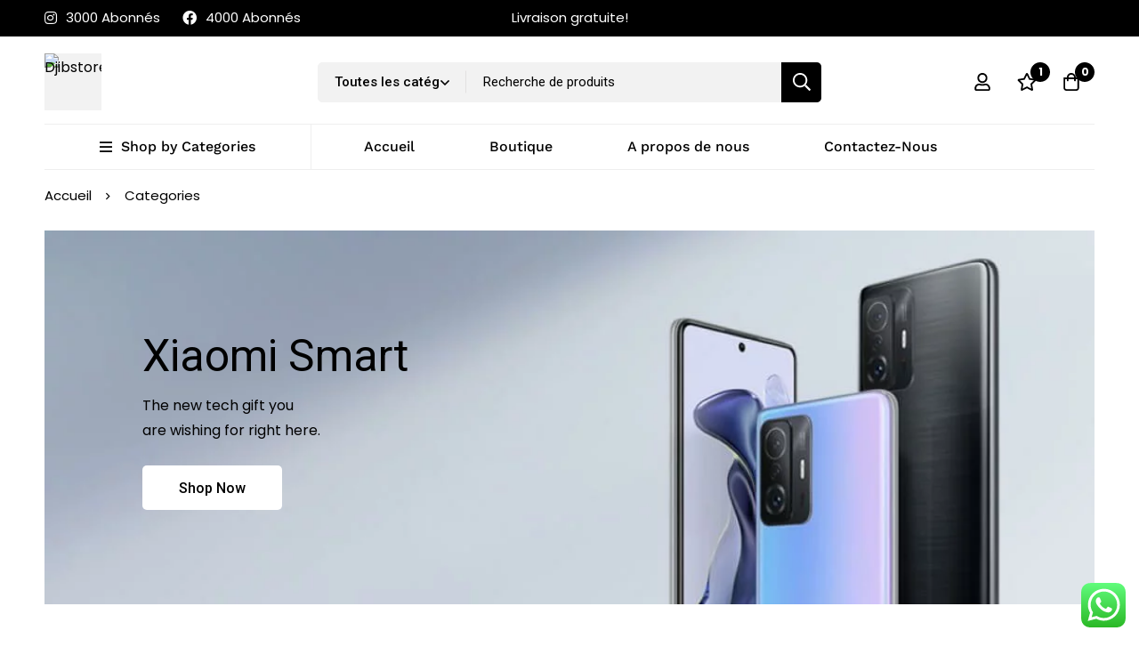

--- FILE ---
content_type: text/html; charset=UTF-8
request_url: https://djibstore.com/categories/
body_size: 42716
content:
<!DOCTYPE html>
<html lang="fr-FR" >
<head>
		<meta charset="UTF-8">
	<meta name="viewport" content="width=device-width, initial-scale=1">
	<link rel="profile" href="https://gmpg.org/xfn/11">
			<meta name='robots' content='index, follow, max-image-preview:large, max-snippet:-1, max-video-preview:-1' />
	<style>img:is([sizes="auto" i], [sizes^="auto," i]) { contain-intrinsic-size: 3000px 1500px }</style>
	<script>window._wca = window._wca || [];</script>

	<!-- This site is optimized with the Yoast SEO plugin v25.0 - https://yoast.com/wordpress/plugins/seo/ -->
	<title>Categories - Djibstore</title>
	<link rel="canonical" href="https://djibstore.com/categories/" />
	<meta property="og:locale" content="fr_FR" />
	<meta property="og:type" content="article" />
	<meta property="og:title" content="Categories - Djibstore" />
	<meta property="og:description" content="Xiaomi Smart The new tech gift you are wishing for right here. Shop Now TV Box TV &amp; Audio Tablets Sport Watches Smart Watches Robot Clean Power Tools Headphones Game &amp; Video Computers &amp; Laptop Cell Phone Cameras &amp; Audio" />
	<meta property="og:url" content="https://djibstore.com/categories/" />
	<meta property="og:site_name" content="Djibstore" />
	<meta property="og:image" content="https://minimog.thememove.com/megamog/wp-content/themes/minimog/assets/images/placeholder-transparent.png" />
	<meta name="twitter:card" content="summary_large_image" />
	<script type="application/ld+json" class="yoast-schema-graph">{"@context":"https://schema.org","@graph":[{"@type":"WebPage","@id":"https://djibstore.com/categories/","url":"https://djibstore.com/categories/","name":"Categories - Djibstore","isPartOf":{"@id":"https://djibstore.com/#website"},"primaryImageOfPage":{"@id":"https://djibstore.com/categories/#primaryimage"},"image":{"@id":"https://djibstore.com/categories/#primaryimage"},"thumbnailUrl":"https://minimog.thememove.com/megamog/wp-content/themes/minimog/assets/images/placeholder-transparent.png","datePublished":"2022-02-21T06:52:44+00:00","breadcrumb":{"@id":"https://djibstore.com/categories/#breadcrumb"},"inLanguage":"fr-FR","potentialAction":[{"@type":"ReadAction","target":["https://djibstore.com/categories/"]}]},{"@type":"ImageObject","inLanguage":"fr-FR","@id":"https://djibstore.com/categories/#primaryimage","url":"https://minimog.thememove.com/megamog/wp-content/themes/minimog/assets/images/placeholder-transparent.png","contentUrl":"https://minimog.thememove.com/megamog/wp-content/themes/minimog/assets/images/placeholder-transparent.png"},{"@type":"BreadcrumbList","@id":"https://djibstore.com/categories/#breadcrumb","itemListElement":[{"@type":"ListItem","position":1,"name":"Accueil","item":"https://djibstore.com/"},{"@type":"ListItem","position":2,"name":"Categories"}]},{"@type":"WebSite","@id":"https://djibstore.com/#website","url":"https://djibstore.com/","name":"Djibstore","description":"Meilleur site e-commerce à Djibouti","publisher":{"@id":"https://djibstore.com/#organization"},"potentialAction":[{"@type":"SearchAction","target":{"@type":"EntryPoint","urlTemplate":"https://djibstore.com/?s={search_term_string}"},"query-input":{"@type":"PropertyValueSpecification","valueRequired":true,"valueName":"search_term_string"}}],"inLanguage":"fr-FR"},{"@type":"Organization","@id":"https://djibstore.com/#organization","name":"Djibstore","url":"https://djibstore.com/","logo":{"@type":"ImageObject","inLanguage":"fr-FR","@id":"https://djibstore.com/#/schema/logo/image/","url":"https://djibstore.com/wp-content/uploads/2024/02/135231835_409848687125215_3732541624459395687_n-128x128-1.jpg","contentUrl":"https://djibstore.com/wp-content/uploads/2024/02/135231835_409848687125215_3732541624459395687_n-128x128-1.jpg","width":128,"height":128,"caption":"Djibstore"},"image":{"@id":"https://djibstore.com/#/schema/logo/image/"}}]}</script>
	<!-- / Yoast SEO plugin. -->


<link rel='dns-prefetch' href='//stats.wp.com' />
<link rel='dns-prefetch' href='//www.googletagmanager.com' />
<link rel='dns-prefetch' href='//fonts.googleapis.com' />
<link rel='preconnect' href='https://fonts.gstatic.com' crossorigin />
<link rel="alternate" type="application/rss+xml" title="Djibstore &raquo; Flux" href="https://djibstore.com/feed/" />
<link rel="alternate" type="application/rss+xml" title="Djibstore &raquo; Flux des commentaires" href="https://djibstore.com/comments/feed/" />
<link rel='stylesheet' id='ht_ctc_main_css-css' href='https://djibstore.com/wp-content/plugins/click-to-chat-for-whatsapp/new/inc/assets/css/main.css?ver=4.21' type='text/css' media='all' />
<link rel='stylesheet' id='mediaelement-css' href='https://djibstore.com/wp-includes/js/mediaelement/mediaelementplayer-legacy.min.css?ver=4.2.17' type='text/css' media='all' />
<link rel='stylesheet' id='wp-mediaelement-css' href='https://djibstore.com/wp-includes/js/mediaelement/wp-mediaelement.min.css?ver=6.8.3' type='text/css' media='all' />
<style id='jetpack-sharing-buttons-style-inline-css' type='text/css'>
.jetpack-sharing-buttons__services-list{display:flex;flex-direction:row;flex-wrap:wrap;gap:0;list-style-type:none;margin:5px;padding:0}.jetpack-sharing-buttons__services-list.has-small-icon-size{font-size:12px}.jetpack-sharing-buttons__services-list.has-normal-icon-size{font-size:16px}.jetpack-sharing-buttons__services-list.has-large-icon-size{font-size:24px}.jetpack-sharing-buttons__services-list.has-huge-icon-size{font-size:36px}@media print{.jetpack-sharing-buttons__services-list{display:none!important}}.editor-styles-wrapper .wp-block-jetpack-sharing-buttons{gap:0;padding-inline-start:0}ul.jetpack-sharing-buttons__services-list.has-background{padding:1.25em 2.375em}
</style>
<style id='global-styles-inline-css' type='text/css'>
:root{--wp--preset--aspect-ratio--square: 1;--wp--preset--aspect-ratio--4-3: 4/3;--wp--preset--aspect-ratio--3-4: 3/4;--wp--preset--aspect-ratio--3-2: 3/2;--wp--preset--aspect-ratio--2-3: 2/3;--wp--preset--aspect-ratio--16-9: 16/9;--wp--preset--aspect-ratio--9-16: 9/16;--wp--preset--color--black: #000000;--wp--preset--color--cyan-bluish-gray: #abb8c3;--wp--preset--color--white: #ffffff;--wp--preset--color--pale-pink: #f78da7;--wp--preset--color--vivid-red: #cf2e2e;--wp--preset--color--luminous-vivid-orange: #ff6900;--wp--preset--color--luminous-vivid-amber: #fcb900;--wp--preset--color--light-green-cyan: #7bdcb5;--wp--preset--color--vivid-green-cyan: #00d084;--wp--preset--color--pale-cyan-blue: #8ed1fc;--wp--preset--color--vivid-cyan-blue: #0693e3;--wp--preset--color--vivid-purple: #9b51e0;--wp--preset--gradient--vivid-cyan-blue-to-vivid-purple: linear-gradient(135deg,rgba(6,147,227,1) 0%,rgb(155,81,224) 100%);--wp--preset--gradient--light-green-cyan-to-vivid-green-cyan: linear-gradient(135deg,rgb(122,220,180) 0%,rgb(0,208,130) 100%);--wp--preset--gradient--luminous-vivid-amber-to-luminous-vivid-orange: linear-gradient(135deg,rgba(252,185,0,1) 0%,rgba(255,105,0,1) 100%);--wp--preset--gradient--luminous-vivid-orange-to-vivid-red: linear-gradient(135deg,rgba(255,105,0,1) 0%,rgb(207,46,46) 100%);--wp--preset--gradient--very-light-gray-to-cyan-bluish-gray: linear-gradient(135deg,rgb(238,238,238) 0%,rgb(169,184,195) 100%);--wp--preset--gradient--cool-to-warm-spectrum: linear-gradient(135deg,rgb(74,234,220) 0%,rgb(151,120,209) 20%,rgb(207,42,186) 40%,rgb(238,44,130) 60%,rgb(251,105,98) 80%,rgb(254,248,76) 100%);--wp--preset--gradient--blush-light-purple: linear-gradient(135deg,rgb(255,206,236) 0%,rgb(152,150,240) 100%);--wp--preset--gradient--blush-bordeaux: linear-gradient(135deg,rgb(254,205,165) 0%,rgb(254,45,45) 50%,rgb(107,0,62) 100%);--wp--preset--gradient--luminous-dusk: linear-gradient(135deg,rgb(255,203,112) 0%,rgb(199,81,192) 50%,rgb(65,88,208) 100%);--wp--preset--gradient--pale-ocean: linear-gradient(135deg,rgb(255,245,203) 0%,rgb(182,227,212) 50%,rgb(51,167,181) 100%);--wp--preset--gradient--electric-grass: linear-gradient(135deg,rgb(202,248,128) 0%,rgb(113,206,126) 100%);--wp--preset--gradient--midnight: linear-gradient(135deg,rgb(2,3,129) 0%,rgb(40,116,252) 100%);--wp--preset--font-size--small: 13px;--wp--preset--font-size--medium: 20px;--wp--preset--font-size--large: 36px;--wp--preset--font-size--x-large: 42px;--wp--preset--spacing--20: 0.44rem;--wp--preset--spacing--30: 0.67rem;--wp--preset--spacing--40: 1rem;--wp--preset--spacing--50: 1.5rem;--wp--preset--spacing--60: 2.25rem;--wp--preset--spacing--70: 3.38rem;--wp--preset--spacing--80: 5.06rem;--wp--preset--shadow--natural: 6px 6px 9px rgba(0, 0, 0, 0.2);--wp--preset--shadow--deep: 12px 12px 50px rgba(0, 0, 0, 0.4);--wp--preset--shadow--sharp: 6px 6px 0px rgba(0, 0, 0, 0.2);--wp--preset--shadow--outlined: 6px 6px 0px -3px rgba(255, 255, 255, 1), 6px 6px rgba(0, 0, 0, 1);--wp--preset--shadow--crisp: 6px 6px 0px rgba(0, 0, 0, 1);}:where(.is-layout-flex){gap: 0.5em;}:where(.is-layout-grid){gap: 0.5em;}body .is-layout-flex{display: flex;}.is-layout-flex{flex-wrap: wrap;align-items: center;}.is-layout-flex > :is(*, div){margin: 0;}body .is-layout-grid{display: grid;}.is-layout-grid > :is(*, div){margin: 0;}:where(.wp-block-columns.is-layout-flex){gap: 2em;}:where(.wp-block-columns.is-layout-grid){gap: 2em;}:where(.wp-block-post-template.is-layout-flex){gap: 1.25em;}:where(.wp-block-post-template.is-layout-grid){gap: 1.25em;}.has-black-color{color: var(--wp--preset--color--black) !important;}.has-cyan-bluish-gray-color{color: var(--wp--preset--color--cyan-bluish-gray) !important;}.has-white-color{color: var(--wp--preset--color--white) !important;}.has-pale-pink-color{color: var(--wp--preset--color--pale-pink) !important;}.has-vivid-red-color{color: var(--wp--preset--color--vivid-red) !important;}.has-luminous-vivid-orange-color{color: var(--wp--preset--color--luminous-vivid-orange) !important;}.has-luminous-vivid-amber-color{color: var(--wp--preset--color--luminous-vivid-amber) !important;}.has-light-green-cyan-color{color: var(--wp--preset--color--light-green-cyan) !important;}.has-vivid-green-cyan-color{color: var(--wp--preset--color--vivid-green-cyan) !important;}.has-pale-cyan-blue-color{color: var(--wp--preset--color--pale-cyan-blue) !important;}.has-vivid-cyan-blue-color{color: var(--wp--preset--color--vivid-cyan-blue) !important;}.has-vivid-purple-color{color: var(--wp--preset--color--vivid-purple) !important;}.has-black-background-color{background-color: var(--wp--preset--color--black) !important;}.has-cyan-bluish-gray-background-color{background-color: var(--wp--preset--color--cyan-bluish-gray) !important;}.has-white-background-color{background-color: var(--wp--preset--color--white) !important;}.has-pale-pink-background-color{background-color: var(--wp--preset--color--pale-pink) !important;}.has-vivid-red-background-color{background-color: var(--wp--preset--color--vivid-red) !important;}.has-luminous-vivid-orange-background-color{background-color: var(--wp--preset--color--luminous-vivid-orange) !important;}.has-luminous-vivid-amber-background-color{background-color: var(--wp--preset--color--luminous-vivid-amber) !important;}.has-light-green-cyan-background-color{background-color: var(--wp--preset--color--light-green-cyan) !important;}.has-vivid-green-cyan-background-color{background-color: var(--wp--preset--color--vivid-green-cyan) !important;}.has-pale-cyan-blue-background-color{background-color: var(--wp--preset--color--pale-cyan-blue) !important;}.has-vivid-cyan-blue-background-color{background-color: var(--wp--preset--color--vivid-cyan-blue) !important;}.has-vivid-purple-background-color{background-color: var(--wp--preset--color--vivid-purple) !important;}.has-black-border-color{border-color: var(--wp--preset--color--black) !important;}.has-cyan-bluish-gray-border-color{border-color: var(--wp--preset--color--cyan-bluish-gray) !important;}.has-white-border-color{border-color: var(--wp--preset--color--white) !important;}.has-pale-pink-border-color{border-color: var(--wp--preset--color--pale-pink) !important;}.has-vivid-red-border-color{border-color: var(--wp--preset--color--vivid-red) !important;}.has-luminous-vivid-orange-border-color{border-color: var(--wp--preset--color--luminous-vivid-orange) !important;}.has-luminous-vivid-amber-border-color{border-color: var(--wp--preset--color--luminous-vivid-amber) !important;}.has-light-green-cyan-border-color{border-color: var(--wp--preset--color--light-green-cyan) !important;}.has-vivid-green-cyan-border-color{border-color: var(--wp--preset--color--vivid-green-cyan) !important;}.has-pale-cyan-blue-border-color{border-color: var(--wp--preset--color--pale-cyan-blue) !important;}.has-vivid-cyan-blue-border-color{border-color: var(--wp--preset--color--vivid-cyan-blue) !important;}.has-vivid-purple-border-color{border-color: var(--wp--preset--color--vivid-purple) !important;}.has-vivid-cyan-blue-to-vivid-purple-gradient-background{background: var(--wp--preset--gradient--vivid-cyan-blue-to-vivid-purple) !important;}.has-light-green-cyan-to-vivid-green-cyan-gradient-background{background: var(--wp--preset--gradient--light-green-cyan-to-vivid-green-cyan) !important;}.has-luminous-vivid-amber-to-luminous-vivid-orange-gradient-background{background: var(--wp--preset--gradient--luminous-vivid-amber-to-luminous-vivid-orange) !important;}.has-luminous-vivid-orange-to-vivid-red-gradient-background{background: var(--wp--preset--gradient--luminous-vivid-orange-to-vivid-red) !important;}.has-very-light-gray-to-cyan-bluish-gray-gradient-background{background: var(--wp--preset--gradient--very-light-gray-to-cyan-bluish-gray) !important;}.has-cool-to-warm-spectrum-gradient-background{background: var(--wp--preset--gradient--cool-to-warm-spectrum) !important;}.has-blush-light-purple-gradient-background{background: var(--wp--preset--gradient--blush-light-purple) !important;}.has-blush-bordeaux-gradient-background{background: var(--wp--preset--gradient--blush-bordeaux) !important;}.has-luminous-dusk-gradient-background{background: var(--wp--preset--gradient--luminous-dusk) !important;}.has-pale-ocean-gradient-background{background: var(--wp--preset--gradient--pale-ocean) !important;}.has-electric-grass-gradient-background{background: var(--wp--preset--gradient--electric-grass) !important;}.has-midnight-gradient-background{background: var(--wp--preset--gradient--midnight) !important;}.has-small-font-size{font-size: var(--wp--preset--font-size--small) !important;}.has-medium-font-size{font-size: var(--wp--preset--font-size--medium) !important;}.has-large-font-size{font-size: var(--wp--preset--font-size--large) !important;}.has-x-large-font-size{font-size: var(--wp--preset--font-size--x-large) !important;}
:where(.wp-block-post-template.is-layout-flex){gap: 1.25em;}:where(.wp-block-post-template.is-layout-grid){gap: 1.25em;}
:where(.wp-block-columns.is-layout-flex){gap: 2em;}:where(.wp-block-columns.is-layout-grid){gap: 2em;}
:root :where(.wp-block-pullquote){font-size: 1.5em;line-height: 1.6;}
</style>
<link rel='stylesheet' id='delivery-drivers-for-woocommerce-css' href='https://djibstore.com/wp-content/plugins/delivery-drivers-for-woocommerce/public/css/ddwc-public.min.css?ver=3.6.1' type='text/css' media='all' />
<link rel='stylesheet' id='delivery-drivers-for-woocommerce-fontawesome-css' href='https://djibstore.com/wp-content/plugins/delivery-drivers-for-woocommerce/public/css/fontawesome/all.min.css?ver=3.6.1' type='text/css' media='all' />
<link rel='stylesheet' id='mabel-shoppable-images-lite-css' href='https://djibstore.com/wp-content/plugins/mabel-shoppable-images-lite/public/css/public.min.css?ver=1.3' type='text/css' media='all' />
<style id='mabel-shoppable-images-lite-inline-css' type='text/css'>
span.mb-siwc-tag{margin-left:-12px;margin-top:-12px;color:#7b53c1;width:25px;height:25px;line-height:25px;background:#ffffff;font-size:14px;border-radius:50%;}
</style>
<style id='woocommerce-inline-inline-css' type='text/css'>
.woocommerce form .form-row .required { visibility: visible; }
</style>
<link rel='stylesheet' id='perfect-scrollbar-css' href='https://djibstore.com/wp-content/themes/minimog/assets/libs/perfect-scrollbar/perfect-scrollbar.min.css?ver=6.8.3' type='text/css' media='all' />
<link rel='stylesheet' id='font-awesome-pro-css' href='https://djibstore.com/wp-content/themes/minimog/assets/fonts/awesome/css/all.min.css?ver=5.15.4' type='text/css' media='all' />
<link rel='stylesheet' id='swiper-css' href='https://djibstore.com/wp-content/plugins/elementor/assets/lib/swiper/v8/css/swiper.min.css?ver=8.4.5' type='text/css' media='all' />
<link rel='stylesheet' id='minimog-style-css' href='https://djibstore.com/wp-content/themes/minimog/style.min.css?ver=6.8.3' type='text/css' media='all' />
<style id='minimog-style-inline-css' type='text/css'>
:root {
				--minimog-typography-body-font-family: Roboto;
				--minimog-typography-body-font-size: 16px;
				--minimog-typography-body-font-weight: 400;
				--minimog-typography-body-line-height: 28px;
				--minimog-typography-headings-font-family: Roboto;
				--minimog-typography-headings-font-weight: 400;
				--minimog-typography-headings-font-weight-secondary: 400;
				--minimog-typography-headings-text-transform: none;
				--minimog-typography-headings-letter-spacing: none;
				--minimog-typography-headings-2-font-family: inherit;
				--minimog-typography-headings-2-font-weight: 400;
				--minimog-typography-button-font-family: Roboto;
				--minimog-typography-button-font-size: 16px;
				--minimog-typography-button-font-weight: 500;
				--minimog-typography-button-text-transform: none;
				--minimog-typography-button-letter-spacing: 0;
				--minimog-typography-form-font-family: Roboto;
				--minimog-typography-form-font-size: 15px;
				--minimog-typography-form-font-weight: 400;
				--minimog-color-primary: rgb(0,0,0);
				--minimog-color-primary-rgb: 0,0,0;
				--minimog-color-secondary: #000;
				--minimog-color-text: #666;
				--minimog-color-text-bit-lighten: #7e7e7e;
				--minimog-color-text-lighten: #ababab;
				--minimog-color-heading: #000000;
				--minimog-color-link: #000;
				--minimog-color-link-hover: #999;
				--minimog-color-box-white-background: #fff;
				--minimog-color-box-white-border: #ededed;
				--minimog-color-box-white-border-02: #e9e9e9;
				--minimog-color-box-white-border-03: #e6e6e6;
				--minimog-color-box-grey-background: #f8f8f8;
				--minimog-color-box-light-grey-background: #f9f9fb;
				--minimog-color-box-fill-separator: #eee;
				--minimog-color-box-border: #eee;
				--minimog-color-box-border-lighten: #ededed;
				--minimog-color-button-text: #fff;
				--minimog-color-button-border: #000;
				--minimog-color-button-background: #000;
				--minimog-color-button-hover-text: #fff;
				--minimog-color-button-hover-border: #000;
				--minimog-color-button-hover-background: #000;
				--minimog-color-button2-text: #000;
				--minimog-color-button2-border: #f2f2f2;
				--minimog-color-button2-background: #f2f2f2;
				--minimog-color-button2-hover-text: #fff;
				--minimog-color-button2-hover-border: #000;
				--minimog-color-button2-hover-background: #000;
				--minimog-color-form-text: #000;
				--minimog-color-form-border: #f2f2f2;
				--minimog-color-form-background: #f2f2f2;
				--minimog-color-form-shadow: none;
				--minimog-color-form-focus-text: #000;
				--minimog-color-form-focus-border: #000;
				--minimog-color-form-focus-background: #fff;
				--minimog-color-form-focus-shadow: none;
				--minimog-color-sub-menu-border: #ededed;
				--minimog-color-sub-menu-background: #fff;
				--minimog-small-rounded: 0;
				--minimog-normal-rounded: 0;
				--minimog-semi-rounded: 0;
				--minimog-large-rounded: 0;
				--minimog-form-input-normal-border-thickness: 1px;
				--minimog-form-input-normal-rounded: 5px;
				--minimog-form-input-small-rounded: 5px;
				--minimog-form-textarea-rounded: 5px;
				--minimog-button-rounded: 5px;
				--minimog-button-small-rounded: 5px;
				--minimog-button-large-rounded: 5px;
				--minimog-header-nav-font: 500 16px/22px  Work Sans;
			}
body {
				--minimog-branding-size: 64px;
				--minimog-tablet-branding-size: 64px;
				--minimog-mobile-branding-size: 64px;
				--minimog-sticky-branding-size: 145px;
			}.header-categories-nav { --link-rounded: 5px; }.page-title-bar { --heading-font-size: 36px; }.page-title-bar-minimal-01{ --breadcrumb-align: flex-start;--breadcrumb-height: 58px }#page-title-bar{ margin-bottom: 0; }
body { background-color: #fff; }.page-header .branding__logo a { padding-top: 5px;padding-right: 0;padding-bottom: 5px;padding-left: 0; }.top-bar-01 { font-family: Work Sans;font-weight: 500;font-size: 14px;line-height: 26px;color: #fff; }.top-bar-01 { background-color: #000  }.top-bar-01 { --top-bar-link-color: #fff  }.top-bar-01 { --top-bar-link-hover-color: rgba(255, 255, 255, 0.7)  }#page-header.header-pinned .page-header-inner { background-color: #fff!important; }.page-header .menu--primary > ul > li > a { font-family: Work Sans;font-weight: 500;font-size: 16px;line-height: 22px; }.header-icon .text { font-family: Work Sans;font-weight: 500;font-size: 16px;line-height: 22px; }.header-categories-nav .nav-toggle-btn { font-family: Work Sans;font-weight: 500;font-size: 16px;line-height: 22px; }.mini-cart-total { font-family: Work Sans;font-weight: 500;font-size: 16px;line-height: 22px; }.page-header.header-dark .page-header-inner { background-color: #fff; }.page-header.header-dark .header-above { background-color: #000000; }.page-header.header-dark .header-above { border-color: rgba(0,0,0,0)  }.page-header.header-dark .header-above { --header-item-separator-color: #fff  }.page-header.header-dark .header-above { --header-text-color: #fff  }.page-header.header-dark .header-above { --header-link-color: #fff  }.page-header.header-dark .header-above { --header-link-hover-color: rgba(255,255,255,0.7)  }.header-below-wrap { border-top: 1px solid #eee;border-right: 0px solid #eee;border-bottom: 1px solid #eee;border-left: 0px solid #eee; }.desktop-menu .sm-simple .children, .primary-menu-sub-visual { box-shadow: 0px 0px 30px 0px rgba(0, 0, 0, 0.06); }.page-mobile-main-menu > .inner { background-color: #fff; }.page-mobile-main-menu .menu__container > li > a { padding-top: 13px;padding-right: 0;padding-bottom: 13px;padding-left: 0; }.page-title-bar-minimal-01 { margin-bottom: 22px; }.page-title-bar-minimal-01 { --breadcrumb-align: flex-start; }.page-title-bar-fill-01 { --breadcrumb-align: center; }.page-title-bar-fill-01 .page-title-bar-bg { background-color: #EDECEA;background-repeat: no-repeat;background-size: cover;background-position: center center;background-image: url( https://djibstore.com/wp-content/themes/minimog/assets/images/title-bar/fill-01.jpg ); }.error404 { background-color: #f5f1ed; }.minimog-pre-loader-gif-img { width: 100px; }.price, .amount, .tr-price, .woosw-content-item--price { color: #000 !important }.price del, del .amount, .tr-price del, .woosw-content-item--price del { color: #666 !important }ins .amount, .product.sale ins, .product.sale ins .amount, .single-product .product.sale .entry-summary > .price ins .amount { color: #AE5000 !important }
</style>
<link rel='stylesheet' id='minimog-wc-wishlist-css' href='https://djibstore.com/wp-content/themes/minimog/assets/css/wc/wishlist.min.css?ver=2.9.9' type='text/css' media='all' />
<link rel='stylesheet' id='minimog-wc-frontend-css' href='https://djibstore.com/wp-content/themes/minimog/assets/css/wc/frontend.min.css?ver=2.9.9' type='text/css' media='all' />
<link rel='stylesheet' id='select2-css' href='https://djibstore.com/wp-content/plugins/woocommerce/assets/css/select2.css?ver=10.4.3' type='text/css' media='all' />
<link rel='stylesheet' id='google-font-roboto-css' href='//fonts.googleapis.com/css2?family=Roboto:ital,wght@0,100;0,200;0,300;0,400;0,500;0,600;0,700;0,800;0,900;1,100;1,200;1,300;1,400;1,500;1,600;1,700;1,800;1,900&#038;display=swap' type='text/css' media='all' />
<link rel='stylesheet' id='google-font-work-sans-css' href='//fonts.googleapis.com/css2?family=Work+Sans:ital,wght@0,500;1,500&#038;display=swap' type='text/css' media='all' />
<link rel='stylesheet' id='elementor-frontend-css' href='https://djibstore.com/wp-content/uploads/elementor/css/custom-frontend.min.css?ver=1769018527' type='text/css' media='all' />
<link rel='stylesheet' id='elementor-post-4-css' href='https://djibstore.com/wp-content/uploads/elementor/css/post-4.css?ver=1769018527' type='text/css' media='all' />
<link rel='stylesheet' id='elementor-post-24-css' href='https://djibstore.com/wp-content/uploads/elementor/css/post-24.css?ver=1769041999' type='text/css' media='all' />
<link rel='stylesheet' id='elementor-post-94-css' href='https://djibstore.com/wp-content/uploads/elementor/css/post-94.css?ver=1769018527' type='text/css' media='all' />
<link rel='stylesheet' id='elementor-gf-local-poppins-css' href='https://djibstore.com/wp-content/uploads/elementor/google-fonts/css/poppins.css?ver=1747096890' type='text/css' media='all' />
<link rel='stylesheet' id='elementor-gf-local-leaguespartan-css' href='https://djibstore.com/wp-content/uploads/elementor/google-fonts/css/leaguespartan.css?ver=1747096897' type='text/css' media='all' />
<link rel='stylesheet' id='elementor-gf-local-worksans-css' href='https://djibstore.com/wp-content/uploads/elementor/google-fonts/css/worksans.css?ver=1747096909' type='text/css' media='all' />
<script type="text/template" id="tmpl-variation-template">
	<div class="woocommerce-variation-description">{{{ data.variation.variation_description }}}</div>
	<div class="woocommerce-variation-price">{{{ data.variation.price_html }}}</div>
	<div class="woocommerce-variation-availability">{{{ data.variation.availability_html }}}</div>
</script>
<script type="text/template" id="tmpl-unavailable-variation-template">
	<p role="alert">Désolé, ce produit n&rsquo;est pas disponible. Veuillez choisir une combinaison différente.</p>
</script>
<script type="text/javascript" src="https://djibstore.com/wp-includes/js/jquery/jquery.min.js?ver=3.7.1" id="jquery-core-js"></script>
<script type="text/javascript" src="https://djibstore.com/wp-includes/js/jquery/jquery-migrate.min.js?ver=3.4.1" id="jquery-migrate-js"></script>
<script type="text/javascript" src="https://djibstore.com/wp-content/plugins/woocommerce/assets/js/jquery-blockui/jquery.blockUI.min.js?ver=2.7.0-wc.10.4.3" id="wc-jquery-blockui-js" defer="defer" data-wp-strategy="defer"></script>
<script type="text/javascript" id="wc-add-to-cart-js-extra">
/* <![CDATA[ */
var wc_add_to_cart_params = {"ajax_url":"\/wp-admin\/admin-ajax.php","wc_ajax_url":"\/?wc-ajax=%%endpoint%%","i18n_view_cart":"Voir le panier","cart_url":"https:\/\/djibstore.com\/cart\/","is_cart":"","cart_redirect_after_add":"no"};
/* ]]> */
</script>
<script type="text/javascript" src="https://djibstore.com/wp-content/plugins/woocommerce/assets/js/frontend/add-to-cart.min.js?ver=10.4.3" id="wc-add-to-cart-js" defer="defer" data-wp-strategy="defer"></script>
<script type="text/javascript" src="https://djibstore.com/wp-content/plugins/woocommerce/assets/js/js-cookie/js.cookie.min.js?ver=2.1.4-wc.10.4.3" id="wc-js-cookie-js" data-wp-strategy="defer"></script>
<script type="text/javascript" id="woocommerce-js-extra">
/* <![CDATA[ */
var woocommerce_params = {"ajax_url":"\/wp-admin\/admin-ajax.php","wc_ajax_url":"\/?wc-ajax=%%endpoint%%","i18n_password_show":"Afficher le mot de passe","i18n_password_hide":"Masquer le mot de passe"};
/* ]]> */
</script>
<script type="text/javascript" src="https://djibstore.com/wp-content/plugins/woocommerce/assets/js/frontend/woocommerce.min.js?ver=10.4.3" id="woocommerce-js" defer="defer" data-wp-strategy="defer"></script>
<script type="text/javascript" src="https://djibstore.com/wp-includes/js/underscore.min.js?ver=1.13.7" id="underscore-js"></script>
<script type="text/javascript" id="wp-util-js-extra">
/* <![CDATA[ */
var _wpUtilSettings = {"ajax":{"url":"\/wp-admin\/admin-ajax.php"}};
/* ]]> */
</script>
<script type="text/javascript" src="https://djibstore.com/wp-includes/js/wp-util.min.js?ver=6.8.3" id="wp-util-js"></script>
<script type="text/javascript" id="wc-add-to-cart-variation-js-extra">
/* <![CDATA[ */
var wc_add_to_cart_variation_params = {"wc_ajax_url":"\/?wc-ajax=%%endpoint%%","i18n_no_matching_variations_text":"D\u00e9sol\u00e9, aucun produit ne r\u00e9pond \u00e0 vos crit\u00e8res. Veuillez choisir une combinaison diff\u00e9rente.","i18n_make_a_selection_text":"Veuillez s\u00e9lectionner des options du produit avant de l\u2019ajouter \u00e0 votre panier.","i18n_unavailable_text":"D\u00e9sol\u00e9, ce produit n\u2019est pas disponible. Veuillez choisir une combinaison diff\u00e9rente.","i18n_reset_alert_text":"Votre s\u00e9lection a \u00e9t\u00e9 r\u00e9initialis\u00e9e. Veuillez s\u00e9lectionner des options du produit avant de l\u2019ajouter \u00e0 votre panier."};
/* ]]> */
</script>
<script type="text/javascript" src="https://djibstore.com/wp-content/themes/minimog/assets/js/woo/add-to-cart-variation.min.js?ver=10.4.3" id="wc-add-to-cart-variation-js" defer="defer" data-wp-strategy="defer"></script>
<script type="text/javascript" src="https://djibstore.com/wp-content/plugins/woocommerce/assets/js/selectWoo/selectWoo.full.min.js?ver=1.0.9-wc.10.4.3" id="selectWoo-js" defer="defer" data-wp-strategy="defer"></script>
<script type="text/javascript" id="wc-country-select-js-extra">
/* <![CDATA[ */
var wc_country_select_params = {"countries":"[]","i18n_select_state_text":"S\u00e9lectionner une option\u2026","i18n_no_matches":"Aucun r\u00e9sultat","i18n_ajax_error":"\u00c9chec du chargement","i18n_input_too_short_1":"Veuillez saisir 1 caract\u00e8re ou plus","i18n_input_too_short_n":"Veuillez saisir %qty% caract\u00e8res ou plus","i18n_input_too_long_1":"Veuillez supprimer 1 caract\u00e8re","i18n_input_too_long_n":"Veuillez supprimer %qty% caract\u00e8res","i18n_selection_too_long_1":"Vous ne pouvez s\u00e9lectionner qu\u20191 article","i18n_selection_too_long_n":"Vous ne pouvez s\u00e9lectionner que %qty% articles","i18n_load_more":"Charger plus de r\u00e9sultats\u2026","i18n_searching":"Recherche\u2026"};
/* ]]> */
</script>
<script type="text/javascript" src="https://djibstore.com/wp-content/plugins/woocommerce/assets/js/frontend/country-select.min.js?ver=10.4.3" id="wc-country-select-js" defer="defer" data-wp-strategy="defer"></script>
<script type="text/javascript" src="https://stats.wp.com/s-202604.js" id="woocommerce-analytics-js" defer="defer" data-wp-strategy="defer"></script>

<!-- Extrait de code de la balise Google (gtag.js) ajouté par Site Kit -->
<!-- Extrait Google Analytics ajouté par Site Kit -->
<script type="text/javascript" src="https://www.googletagmanager.com/gtag/js?id=G-V4MSPSHR8C" id="google_gtagjs-js" async></script>
<script type="text/javascript" id="google_gtagjs-js-after">
/* <![CDATA[ */
window.dataLayer = window.dataLayer || [];function gtag(){dataLayer.push(arguments);}
gtag("set","linker",{"domains":["djibstore.com"]});
gtag("js", new Date());
gtag("set", "developer_id.dZTNiMT", true);
gtag("config", "G-V4MSPSHR8C");
/* ]]> */
</script>
<link rel="https://api.w.org/" href="https://djibstore.com/wp-json/" /><link rel="alternate" title="JSON" type="application/json" href="https://djibstore.com/wp-json/wp/v2/pages/24" /><link rel="EditURI" type="application/rsd+xml" title="RSD" href="https://djibstore.com/xmlrpc.php?rsd" />
<meta name="generator" content="WordPress 6.8.3" />
<meta name="generator" content="WooCommerce 10.4.3" />
<link rel='shortlink' href='https://djibstore.com/?p=24' />
<meta name="generator" content="Redux 4.5.10" /><meta name="generator" content="Site Kit by Google 1.170.0" />	<style>img#wpstats{display:none}</style>
			<noscript><style>.woocommerce-product-gallery{ opacity: 1 !important; }</style></noscript>
	<meta name="generator" content="Elementor 3.34.2; features: e_font_icon_svg, additional_custom_breakpoints; settings: css_print_method-external, google_font-enabled, font_display-swap">
			<style>
				.e-con.e-parent:nth-of-type(n+4):not(.e-lazyloaded):not(.e-no-lazyload),
				.e-con.e-parent:nth-of-type(n+4):not(.e-lazyloaded):not(.e-no-lazyload) * {
					background-image: none !important;
				}
				@media screen and (max-height: 1024px) {
					.e-con.e-parent:nth-of-type(n+3):not(.e-lazyloaded):not(.e-no-lazyload),
					.e-con.e-parent:nth-of-type(n+3):not(.e-lazyloaded):not(.e-no-lazyload) * {
						background-image: none !important;
					}
				}
				@media screen and (max-height: 640px) {
					.e-con.e-parent:nth-of-type(n+2):not(.e-lazyloaded):not(.e-no-lazyload),
					.e-con.e-parent:nth-of-type(n+2):not(.e-lazyloaded):not(.e-no-lazyload) * {
						background-image: none !important;
					}
				}
			</style>
			<link rel="icon" href="https://djibstore.com/wp-content/uploads/2023/04/cropped-cropped-135231835_409848687125215_3732541624459395687_n-32x32.jpg" sizes="32x32" />
<link rel="icon" href="https://djibstore.com/wp-content/uploads/2023/04/cropped-cropped-135231835_409848687125215_3732541624459395687_n-192x192.jpg" sizes="192x192" />
<link rel="apple-touch-icon" href="https://djibstore.com/wp-content/uploads/2023/04/cropped-cropped-135231835_409848687125215_3732541624459395687_n-180x180.jpg" />
<meta name="msapplication-TileImage" content="https://djibstore.com/wp-content/uploads/2023/04/cropped-cropped-135231835_409848687125215_3732541624459395687_n-270x270.jpg" />
		<style type="text/css" id="wp-custom-css">
			.store_address_wrap, .country_wrapper{
	display: none !important
}

input[type=email], input[type=password], input[type=search], input[type=tel], input[type=text], input[type=url], textarea {
    background-color: white;
    border-color: black;
}

#dokan-subscription-pack {
    background: white;
}

.dokan-w8 {
    display: none;
}

.dokan-w4 {
    display: none;
}

/* Continue */
.popup-main-wrapper .first-step .btn-continue{
	background-color:#020202;
padding-bottom:40px;
padding-top:0px;
}

/* Finalized order */
.popup-main-wrapper .second-step .finalized_order{
	background-color:#020202;
padding-bottom:40px;
padding-top:0px;
}

/* Box  button */
.box .box__input .box__button{
	padding-bottom:16px;
padding-top:0px;
color:#020202 !important;
}

/* Product trust badge */
.col-woo-single-summary .entry-summary .product-trust-badge{
	background-color:#ffffff;
}		</style>
		</head>

<body class="wp-singular page-template-default page page-id-24 wp-embed-responsive wp-theme-minimog theme-minimog woocommerce-no-js desktop desktop-menu primary-nav-rendering page-has-no-sidebar page-blocks-style-normal title-bar-minimal-01 woocommerce elementor-default elementor-kit-4 elementor-page elementor-page-24" >



<div id="page" class="site">
	<div class="content-wrapper">
				
		<header id="page-header" class="page-header header-06 nav-links-hover-style-line header-dark  header-sticky-dark-logo  header-icon-set-01  header-icon-badge-large">
	<div class="page-header-place-holder"></div>
	<div id="page-header-inner" class="page-header-inner" data-sticky="1">
					<div class="header-above hide-on-pinned hide-sm">
				<div class="container-broad">
					<div class="header-above-wrap">
						<div class="header-above-left header-col-start hide-md">
							<div class="header-content-inner">
								<div class="header-info-list">
	<ul class="info-list">
					<li class="info-item">
				<a  class="info-link" href="https://instagram.com/djibstore.official?igshid=YmMyMTA2M2Y="><span aria-hidden="true" class="info-icon fab fa-instagram"></span><div class="item-info"><span class="info-text">3000 Abonnés</span></div></a>			</li>
					<li class="info-item">
				<a  class="info-link" href="https://www.facebook.com/Djibstore?mibextid=LQQJ4d"><span aria-hidden="true" class="info-icon fab fa-facebook"></span><div class="item-info"><span class="info-text">4000 Abonnés</span></div></a>			</li>
			</ul>
</div>
							</div>
						</div>
						<div class="header-above-center header-col-center">
							<div class="header-content-inner">
								<div class="header-text">
	Livraison gratuite!</div>
							</div>
						</div>
						<div class="header-above-right header-col-end">
							<div class="header-content-inner">
								
								<div id="switcher-language-wrapper" class="switcher-language-wrapper">
	</div>

								
															</div>
						</div>
					</div>
				</div>
			</div>
				<div class="container-broad">
			<div class="header-wrap">
				
				<div class="header-left header-col-start">
					<div class="header-content-inner">
						<div id="page-open-mobile-menu" class="header-icon page-open-mobile-menu style-01"
     data-menu-settings="{&quot;direction&quot;:&quot;right&quot;,&quot;animation&quot;:&quot;slide&quot;}">
	<div class="icon">
		<svg width="22" height="22" viewBox="0 0 22 22" fill="none" xmlns="http://www.w3.org/2000/svg"><path d="M19.2812 5.84375H2.71875C2.58854 5.84375 2.47135 5.80469 2.36719 5.72656C2.28906 5.6224 2.25 5.50521 2.25 5.375V4.125C2.25 3.99479 2.28906 3.89062 2.36719 3.8125C2.47135 3.70833 2.58854 3.65625 2.71875 3.65625H19.2812C19.4115 3.65625 19.5156 3.70833 19.5938 3.8125C19.6979 3.89062 19.75 3.99479 19.75 4.125V5.375C19.75 5.50521 19.6979 5.6224 19.5938 5.72656C19.5156 5.80469 19.4115 5.84375 19.2812 5.84375ZM19.2812 12.0938H2.71875C2.58854 12.0938 2.47135 12.0547 2.36719 11.9766C2.28906 11.8724 2.25 11.7552 2.25 11.625V10.375C2.25 10.2448 2.28906 10.1406 2.36719 10.0625C2.47135 9.95833 2.58854 9.90625 2.71875 9.90625H19.2812C19.4115 9.90625 19.5156 9.95833 19.5938 10.0625C19.6979 10.1406 19.75 10.2448 19.75 10.375V11.625C19.75 11.7552 19.6979 11.8724 19.5938 11.9766C19.5156 12.0547 19.4115 12.0938 19.2812 12.0938ZM19.2812 18.3438H2.71875C2.58854 18.3438 2.47135 18.3047 2.36719 18.2266C2.28906 18.1224 2.25 18.0052 2.25 17.875V16.625C2.25 16.4948 2.28906 16.3906 2.36719 16.3125C2.47135 16.2083 2.58854 16.1562 2.71875 16.1562H19.2812C19.4115 16.1562 19.5156 16.2083 19.5938 16.3125C19.6979 16.3906 19.75 16.4948 19.75 16.625V17.875C19.75 18.0052 19.6979 18.1224 19.5938 18.2266C19.5156 18.3047 19.4115 18.3438 19.2812 18.3438Z" fill="black"/></svg>	</div>
</div>

						<div class="branding">
	<div class="branding__logo">
				<a href="https://djibstore.com/" rel="home"><div class="minimog-lazy-image logo dark-logo" style="--lazy-image-width: 128px;--lazy-image-height: 100%;"><img  src="data:image/svg+xml;charset=utf8,%3Csvg%20xmlns%3D%22http://www.w3.org/2000/svg%22%20viewBox%3D%220%200%2064%2064%22%3E%3C%2Fsvg%3E" class="logo dark-logo ll-image" alt="Djibstore" width="64" height="64" data-src="https://djibstore.com/wp-content/uploads/2023/04/135231835_409848687125215_3732541624459395687_n-128x128.jpg" /></div></a>
			</div>
</div>
					</div>
				</div>

				<div class="header-center header-col-center hide-sm">
					<div class="header-content-inner">
						<div class="header-search-form  hide-sm">
	<form role="search" method="get" class="search-form popup-search-form style-button-fill woocommerce-product-search search-form-categories"
	      action="https://djibstore.com/">

					<div class="search-category-field">
				<select name="placeholder_cat_dropdown" id="placeholder_cat_dropdown" class="search-select">
					<option value="0">Toutes les catégories</option>
				</select>
			</div>
				<span class="screen-reader-text">
			Recherche de :		</span>
		<span class="search-field__icon" aria-hidden="true"><svg width="22" height="22" viewBox="0 0 22 22" fill="none" xmlns="http://www.w3.org/2000/svg"><path d="M20.8438 19.3203C21.0781 19.5286 21.0781 19.75 20.8438 19.9844L19.9844 20.8438C19.75 21.0781 19.5286 21.0781 19.3203 20.8438L14.5938 16.1172C14.4896 16.013 14.4375 15.9089 14.4375 15.8047V15.2578C12.901 16.5859 11.1302 17.25 9.125 17.25C6.88542 17.25 4.97135 16.4557 3.38281 14.8672C1.79427 13.2786 1 11.3646 1 9.125C1 6.88542 1.79427 4.97135 3.38281 3.38281C4.97135 1.79427 6.88542 1 9.125 1C11.3646 1 13.2786 1.79427 14.8672 3.38281C16.4557 4.97135 17.25 6.88542 17.25 9.125C17.25 11.1302 16.5859 12.901 15.2578 14.4375H15.8047C15.9349 14.4375 16.0391 14.4896 16.1172 14.5938L20.8438 19.3203ZM4.71094 13.5391C5.9349 14.763 7.40625 15.375 9.125 15.375C10.8438 15.375 12.3151 14.763 13.5391 13.5391C14.763 12.3151 15.375 10.8438 15.375 9.125C15.375 7.40625 14.763 5.9349 13.5391 4.71094C12.3151 3.48698 10.8438 2.875 9.125 2.875C7.40625 2.875 5.9349 3.48698 4.71094 4.71094C3.48698 5.9349 2.875 7.40625 2.875 9.125C2.875 10.8438 3.48698 12.3151 4.71094 13.5391Z" fill="#000000"/></svg></span>
		<input type="search" class="search-field"
		       placeholder="Recherche de produits"
		       value="" name="s"
		       title="Recherche de :"/>
		<button type="submit" class="search-submit">
			<span class="search-btn-icon">
				<svg width="22" height="22" viewBox="0 0 22 22" fill="none" xmlns="http://www.w3.org/2000/svg"><path d="M20.8438 19.3203C21.0781 19.5286 21.0781 19.75 20.8438 19.9844L19.9844 20.8438C19.75 21.0781 19.5286 21.0781 19.3203 20.8438L14.5938 16.1172C14.4896 16.013 14.4375 15.9089 14.4375 15.8047V15.2578C12.901 16.5859 11.1302 17.25 9.125 17.25C6.88542 17.25 4.97135 16.4557 3.38281 14.8672C1.79427 13.2786 1 11.3646 1 9.125C1 6.88542 1.79427 4.97135 3.38281 3.38281C4.97135 1.79427 6.88542 1 9.125 1C11.3646 1 13.2786 1.79427 14.8672 3.38281C16.4557 4.97135 17.25 6.88542 17.25 9.125C17.25 11.1302 16.5859 12.901 15.2578 14.4375H15.8047C15.9349 14.4375 16.0391 14.4896 16.1172 14.5938L20.8438 19.3203ZM4.71094 13.5391C5.9349 14.763 7.40625 15.375 9.125 15.375C10.8438 15.375 12.3151 14.763 13.5391 13.5391C14.763 12.3151 15.375 10.8438 15.375 9.125C15.375 7.40625 14.763 5.9349 13.5391 4.71094C12.3151 3.48698 10.8438 2.875 9.125 2.875C7.40625 2.875 5.9349 3.48698 4.71094 4.71094C3.48698 5.9349 2.875 7.40625 2.875 9.125C2.875 10.8438 3.48698 12.3151 4.71094 13.5391Z" fill="#000000"/></svg>			</span>
			<span class="search-btn-text">
				Recherche			</span>
		</button>
	</form>
</div>
					</div>
				</div>

				<div class="header-right header-col-end">
					<div class="header-content-inner">
						
						
<a href="https://djibstore.com/my-account/" class="header-icon header-login-link hint--bounce hint--bottom style-icon icon-display--icon"
   aria-label="Se connecter">
		<span class="icon">
		<svg width="22" height="22" viewBox="0 0 22 22" fill="none" xmlns="http://www.w3.org/2000/svg"><path d="M14.5156 12.875C15.9479 12.875 17.1719 13.3958 18.1875 14.4375C19.2292 15.4531 19.75 16.6771 19.75 18.1094V19.125C19.75 19.6458 19.5677 20.0885 19.2031 20.4531C18.8385 20.8177 18.3958 21 17.875 21H4.125C3.60417 21 3.16146 20.8177 2.79688 20.4531C2.43229 20.0885 2.25 19.6458 2.25 19.125V18.1094C2.25 16.6771 2.75781 15.4531 3.77344 14.4375C4.8151 13.3958 6.05208 12.875 7.48438 12.875C7.82292 12.875 8.31771 12.9792 8.96875 13.1875C9.64583 13.3958 10.3229 13.5 11 13.5C11.6771 13.5 12.3542 13.3958 13.0312 13.1875C13.7083 12.9792 14.2031 12.875 14.5156 12.875ZM17.875 19.125V18.1094C17.875 17.1979 17.5365 16.4167 16.8594 15.7656C16.2083 15.0885 15.4271 14.75 14.5156 14.75C14.4375 14.75 14.0208 14.8542 13.2656 15.0625C12.5365 15.2708 11.7812 15.375 11 15.375C10.2188 15.375 9.45052 15.2708 8.69531 15.0625C7.96615 14.8542 7.5625 14.75 7.48438 14.75C6.57292 14.75 5.77865 15.0885 5.10156 15.7656C4.45052 16.4167 4.125 17.1979 4.125 18.1094V19.125H17.875ZM14.9844 10.6094C13.8906 11.7031 12.5625 12.25 11 12.25C9.4375 12.25 8.10938 11.7031 7.01562 10.6094C5.92188 9.51562 5.375 8.1875 5.375 6.625C5.375 5.0625 5.92188 3.73438 7.01562 2.64062C8.10938 1.54688 9.4375 1 11 1C12.5625 1 13.8906 1.54688 14.9844 2.64062C16.0781 3.73438 16.625 5.0625 16.625 6.625C16.625 8.1875 16.0781 9.51562 14.9844 10.6094ZM13.6562 3.96875C12.9271 3.23958 12.0417 2.875 11 2.875C9.95833 2.875 9.07292 3.23958 8.34375 3.96875C7.61458 4.69792 7.25 5.58333 7.25 6.625C7.25 7.66667 7.61458 8.55208 8.34375 9.28125C9.07292 10.0104 9.95833 10.375 11 10.375C12.0417 10.375 12.9271 10.0104 13.6562 9.28125C14.3854 8.55208 14.75 7.66667 14.75 6.625C14.75 5.58333 14.3854 4.69792 13.6562 3.96875Z" fill="#000000"/></svg>	</span>
	</a>

						<a href="https://djibstore.com/?s="
   class="page-open-popup-search hint--bounce hint--bottom header-icon icon-set-01 icon-display--icon  show-sm"
   aria-label="Recherche"
   data-e-disable-page-transition="1"
>
	<div class="icon">
		<svg width="22" height="22" viewBox="0 0 22 22" fill="none" xmlns="http://www.w3.org/2000/svg"><path d="M20.8438 19.3203C21.0781 19.5286 21.0781 19.75 20.8438 19.9844L19.9844 20.8438C19.75 21.0781 19.5286 21.0781 19.3203 20.8438L14.5938 16.1172C14.4896 16.013 14.4375 15.9089 14.4375 15.8047V15.2578C12.901 16.5859 11.1302 17.25 9.125 17.25C6.88542 17.25 4.97135 16.4557 3.38281 14.8672C1.79427 13.2786 1 11.3646 1 9.125C1 6.88542 1.79427 4.97135 3.38281 3.38281C4.97135 1.79427 6.88542 1 9.125 1C11.3646 1 13.2786 1.79427 14.8672 3.38281C16.4557 4.97135 17.25 6.88542 17.25 9.125C17.25 11.1302 16.5859 12.901 15.2578 14.4375H15.8047C15.9349 14.4375 16.0391 14.4896 16.1172 14.5938L20.8438 19.3203ZM4.71094 13.5391C5.9349 14.763 7.40625 15.375 9.125 15.375C10.8438 15.375 12.3151 14.763 13.5391 13.5391C14.763 12.3151 15.375 10.8438 15.375 9.125C15.375 7.40625 14.763 5.9349 13.5391 4.71094C12.3151 3.48698 10.8438 2.875 9.125 2.875C7.40625 2.875 5.9349 3.48698 4.71094 4.71094C3.48698 5.9349 2.875 7.40625 2.875 9.125C2.875 10.8438 3.48698 12.3151 4.71094 13.5391Z" fill="#000000"/></svg>	</div>
	</a>

						<a href="https://djibstore.com/wishlist/"
   class="wishlist-link header-icon has-badge header-wishlist-link hint--bounce hint--bottom icon-set-01 icon-display--icon" aria-label="Liste de souhaits">
	<div class="icon">
		<svg width="22" height="22" viewBox="0 0 22 22" fill="none" xmlns="http://www.w3.org/2000/svg"><path d="M20.425 7.71875C20.9458 7.77083 21.2844 8.04427 21.4406 8.53906C21.5969 9.03385 21.4927 9.46354 21.1281 9.82812L16.9875 13.8516L17.9641 19.5547C18.0422 20.0495 17.8729 20.4401 17.4562 20.7266C17.0396 21.0391 16.6099 21.0781 16.1672 20.8438L11.05 18.1875L5.93281 20.8438C5.4901 21.1042 5.06042 21.0781 4.64375 20.7656C4.22708 20.4531 4.05781 20.0495 4.13594 19.5547L5.1125 13.8516L0.971875 9.82812C0.607292 9.46354 0.503125 9.03385 0.659375 8.53906C0.815625 8.04427 1.15417 7.77083 1.675 7.71875L7.37812 6.85938L9.91719 1.70312C10.1516 1.23438 10.5292 1 11.05 1C11.5708 1 11.9484 1.23438 12.1828 1.70312L14.7219 6.85938L20.425 7.71875ZM14.9953 13.1875L18.9016 9.35938L13.4719 8.57812L11.05 3.65625L8.62812 8.57812L3.19844 9.35938L7.10469 13.1875L6.20625 18.6172L11.05 16.0391L15.8937 18.6172L14.9953 13.1875Z" fill="#000000"/></svg>		<span class="icon-badge" data-count="1">1</span>
	</div>
	</a>

						<a href="https://djibstore.com/cart/" class="mini-cart__button has-badge hint--bounce hint--bottom style-icon-set-01 icon-display--icon header-icon"
   aria-label="Chariot"
   data-e-disable-page-transition="1"
>
	<div class="icon"><svg width="22" height="22" viewBox="0 0 22 22" fill="none" xmlns="http://www.w3.org/2000/svg"><path d="M15.95 6H19.7V17.875C19.7 18.7344 19.3875 19.4635 18.7625 20.0625C18.1635 20.6875 17.4344 21 16.575 21H5.325C4.46563 21 3.72344 20.6875 3.09844 20.0625C2.49948 19.4635 2.2 18.7344 2.2 17.875V6H5.95C5.95 4.61979 6.43177 3.44792 7.39531 2.48438C8.3849 1.49479 9.56979 1 10.95 1C12.3302 1 13.5021 1.49479 14.4656 2.48438C15.4552 3.44792 15.95 4.61979 15.95 6ZM13.1375 3.8125C12.5385 3.1875 11.8094 2.875 10.95 2.875C10.0906 2.875 9.34844 3.1875 8.72344 3.8125C8.12448 4.41146 7.825 5.14062 7.825 6H14.075C14.075 5.14062 13.7625 4.41146 13.1375 3.8125ZM17.825 17.875V7.875H15.95V9.4375C15.95 9.69792 15.8589 9.91927 15.6766 10.1016C15.4943 10.2839 15.2729 10.375 15.0125 10.375C14.7521 10.375 14.5307 10.2839 14.3484 10.1016C14.1661 9.91927 14.075 9.69792 14.075 9.4375V7.875H7.825V9.4375C7.825 9.69792 7.73385 9.91927 7.55156 10.1016C7.36927 10.2839 7.14792 10.375 6.8875 10.375C6.62708 10.375 6.40573 10.2839 6.22344 10.1016C6.04115 9.91927 5.95 9.69792 5.95 9.4375V7.875H4.075V17.875C4.075 18.2135 4.19219 18.5 4.42656 18.7344C4.68698 18.9948 4.98646 19.125 5.325 19.125H16.575C16.9135 19.125 17.2 18.9948 17.4344 18.7344C17.6948 18.5 17.825 18.2135 17.825 17.875Z" fill="#000000"/></svg><div class="icon-badge mini-cart-badge" data-count="0">0</div></div>	</a>
					</div>
				</div>

							</div>
		</div>
		<div class="header-below">
			<div class="container-broad">
				<div class="header-below-wrap">
					<div class="header-below-left header-col-start">
						<div class="header-content-inner">
										<div id="header-categories-nav" class="header-categories-nav">
				<div class="inner">
					<span class="nav-toggle-btn" id="nav-toggle-btn">
						<span class="nav-toggle-bars far fa-bars"></span>
						Shop by Categories					</span>
					<nav class="category-menu">
						<ul id="menu-product-categories" class="product-category-dropdown menu__container sm sm-simple sm-vertical" data-sm-options="{&quot;mainMenuSubOffsetX&quot;:-15,&quot;subMenusSubOffsetX&quot;:-18,&quot;subMenusSubOffsetY&quot;:-17,&quot;keepInViewport&quot;:false}"><li class="menu-item menu-item-type-taxonomy menu-item-object-product_cat menu-item-has-children menu-item-2012 level-1 menu-item-has-icon"><a href="https://djibstore.com/product-category/cuisine-et-maison/"><div class="menu-item-wrap"><span class="menu-item-icon"><img src="https://djibstore.com/wp-content/uploads/2023/04/houseware.png" alt="Menu icon"></span><span class="menu-item-title">Cuisine et maison</span><span class="toggle-sub-menu"> </span></div></a><ul class="sub-menu children">	<li class="menu-item menu-item-type-taxonomy menu-item-object-product_cat menu-item-has-children menu-item-3139 menu-item-has-icon"><a href="https://djibstore.com/product-category/cuisine-et-maison/petit-electromenager/"><div class="menu-item-wrap"><span class="menu-item-icon"><img src="https://djibstore.com/wp-content/uploads/2024/03/hairdryer.png" alt="Menu icon"></span><span class="menu-item-title">Petit électroménager</span><span class="toggle-sub-menu"> </span></div></a>	<ul class="sub-menu children">		<li class="menu-item menu-item-type-taxonomy menu-item-object-product_cat menu-item-3159 menu-item-has-icon"><a href="https://djibstore.com/product-category/cuisine-et-maison/produits-et-accessoires-de-nettoyage/"><div class="menu-item-wrap"><span class="menu-item-icon"><img src="https://djibstore.com/wp-content/uploads/2024/03/bucket.png" alt="Menu icon"></span><span class="menu-item-title">Produits et accessoires de nettoyage</span></div></a></li>
	</ul>
</li>
	<li class="menu-item menu-item-type-taxonomy menu-item-object-product_cat menu-item-has-children menu-item-3160 menu-item-has-icon"><a href="https://djibstore.com/product-category/cuisine-et-maison/gros-electromenager/"><div class="menu-item-wrap"><span class="menu-item-icon"><img src="https://djibstore.com/wp-content/uploads/2024/03/home-appliance.png" alt="Menu icon"></span><span class="menu-item-title">Gros électroménager</span><span class="toggle-sub-menu"> </span></div></a>	<ul class="sub-menu children">		<li class="menu-item menu-item-type-taxonomy menu-item-object-product_cat menu-item-3161 menu-item-has-icon"><a href="https://djibstore.com/product-category/cuisine-et-maison/gros-electromenager/lave-linges-et-seche-linges/"><div class="menu-item-wrap"><span class="menu-item-icon"><img src="https://djibstore.com/wp-content/uploads/2024/03/laundry-machine.png" alt="Menu icon"></span><span class="menu-item-title">Lave-linges et sèche-linges</span></div></a></li>
	</ul>
</li>
	<li class="menu-item menu-item-type-taxonomy menu-item-object-product_cat menu-item-3162 menu-item-has-icon"><a href="https://djibstore.com/product-category/cuisine-et-maison/luminaires-et-eclairage/"><div class="menu-item-wrap"><span class="menu-item-icon"><img src="https://djibstore.com/wp-content/uploads/2024/03/lightbulb.png" alt="Menu icon"></span><span class="menu-item-title">Luminaires et éclairage</span></div></a></li>
	<li class="menu-item menu-item-type-taxonomy menu-item-object-product_cat menu-item-3163 menu-item-has-icon"><a href="https://djibstore.com/product-category/cuisine-et-maison/accessoires-pour-rideaux-et-stores/"><div class="menu-item-wrap"><span class="menu-item-icon"><img src="https://djibstore.com/wp-content/uploads/2024/03/curtains.png" alt="Menu icon"></span><span class="menu-item-title">Accessoires pour rideaux et stores</span></div></a></li>
	<li class="menu-item menu-item-type-taxonomy menu-item-object-product_cat menu-item-3164 menu-item-has-icon"><a href="https://djibstore.com/product-category/cuisine-et-maison/salle-de-bain/"><div class="menu-item-wrap"><span class="menu-item-icon"><img src="https://djibstore.com/wp-content/uploads/2024/03/sink.png" alt="Menu icon"></span><span class="menu-item-title">Salle de bain</span></div></a></li>
</ul>
</li>
<li class="menu-item menu-item-type-taxonomy menu-item-object-product_cat menu-item-has-children menu-item-2010 level-1 menu-item-has-icon"><a href="https://djibstore.com/product-category/bebe-et-puericulture/"><div class="menu-item-wrap"><span class="menu-item-icon"><img src="https://djibstore.com/wp-content/uploads/2023/04/newborn.png" alt="Menu icon"></span><span class="menu-item-title">Bébé et puériculture</span><span class="toggle-sub-menu"> </span></div></a><ul class="sub-menu children">	<li class="menu-item menu-item-type-taxonomy menu-item-object-product_cat menu-item-3165 menu-item-has-icon"><a href="https://djibstore.com/product-category/bebe-et-puericulture/toilette-de-bebe-hygiene-du-bebe/"><div class="menu-item-wrap"><span class="menu-item-icon"><img src="https://djibstore.com/wp-content/uploads/2024/03/nail-clippers.png" alt="Menu icon"></span><span class="menu-item-title">Toilette de bébé / hygiène du bébé</span></div></a></li>
	<li class="menu-item menu-item-type-taxonomy menu-item-object-product_cat menu-item-3166 menu-item-has-icon"><a href="https://djibstore.com/product-category/bebe-et-puericulture/poussettes-landaus-et-accessoires/"><div class="menu-item-wrap"><span class="menu-item-icon"><img src="https://djibstore.com/wp-content/uploads/2024/03/baby-stroller.png" alt="Menu icon"></span><span class="menu-item-title">Poussettes, landaus et accessoires</span></div></a></li>
	<li class="menu-item menu-item-type-taxonomy menu-item-object-product_cat menu-item-3167 menu-item-has-icon"><a href="https://djibstore.com/product-category/bebe-et-puericulture/securite-bebe/"><div class="menu-item-wrap"><span class="menu-item-icon"><img src="https://djibstore.com/wp-content/uploads/2024/03/baby.png" alt="Menu icon"></span><span class="menu-item-title">Sécurité bébé</span></div></a></li>
	<li class="menu-item menu-item-type-taxonomy menu-item-object-product_cat menu-item-3168 menu-item-has-icon"><a href="https://djibstore.com/product-category/bebe-et-puericulture/biberons-et-accessoires/"><div class="menu-item-wrap"><span class="menu-item-icon"><img src="https://djibstore.com/wp-content/uploads/2024/03/baby-feeder.png" alt="Menu icon"></span><span class="menu-item-title">Biberons et accessoires</span></div></a></li>
</ul>
</li>
<li class="menu-item menu-item-type-taxonomy menu-item-object-product_cat menu-item-has-children menu-item-1997 level-1 menu-item-has-icon"><a href="https://djibstore.com/product-category/homme/"><div class="menu-item-wrap"><span class="menu-item-icon"><img src="https://djibstore.com/wp-content/uploads/2023/04/man-1.png" alt="Menu icon"></span><span class="menu-item-title">Homme</span><span class="toggle-sub-menu"> </span></div></a><ul class="sub-menu children">	<li class="menu-item menu-item-type-taxonomy menu-item-object-product_cat menu-item-3169 menu-item-has-icon"><a href="https://djibstore.com/product-category/homme/vetements/"><div class="menu-item-wrap"><span class="menu-item-icon"><img src="https://djibstore.com/wp-content/uploads/2023/04/shirt.png" alt="Menu icon"></span><span class="menu-item-title">Vêtements</span></div></a></li>
	<li class="menu-item menu-item-type-taxonomy menu-item-object-product_cat menu-item-3170 menu-item-has-icon"><a href="https://djibstore.com/product-category/homme/accessoires/"><div class="menu-item-wrap"><span class="menu-item-icon"><img src="https://djibstore.com/wp-content/uploads/2024/03/tie.png" alt="Menu icon"></span><span class="menu-item-title">Accessoires</span></div></a></li>
	<li class="menu-item menu-item-type-taxonomy menu-item-object-product_cat menu-item-3171 menu-item-has-icon"><a href="https://djibstore.com/product-category/homme/bijoux-homme/"><div class="menu-item-wrap"><span class="menu-item-icon"><img src="https://djibstore.com/wp-content/uploads/2023/04/watch.png" alt="Menu icon"></span><span class="menu-item-title">Bijoux</span></div></a></li>
</ul>
</li>
<li class="menu-item menu-item-type-taxonomy menu-item-object-product_cat menu-item-has-children menu-item-2004 level-1 menu-item-has-icon"><a href="https://djibstore.com/product-category/femme/"><div class="menu-item-wrap"><span class="menu-item-icon"><img src="https://djibstore.com/wp-content/uploads/2023/04/woman.png" alt="Menu icon"></span><span class="menu-item-title">Femme</span><span class="toggle-sub-menu"> </span></div></a><ul class="sub-menu children">	<li class="menu-item menu-item-type-taxonomy menu-item-object-product_cat menu-item-3172 menu-item-has-icon"><a href="https://djibstore.com/product-category/femme/vetements-femme/"><div class="menu-item-wrap"><span class="menu-item-icon"><img src="https://djibstore.com/wp-content/uploads/2023/04/woman-clothes.png" alt="Menu icon"></span><span class="menu-item-title">Vêtements</span></div></a></li>
	<li class="menu-item menu-item-type-taxonomy menu-item-object-product_cat menu-item-3173 menu-item-has-icon"><a href="https://djibstore.com/product-category/femme/accessoires-femme/"><div class="menu-item-wrap"><span class="menu-item-icon"><img src="https://djibstore.com/wp-content/uploads/2024/03/muslimah.png" alt="Menu icon"></span><span class="menu-item-title">Accessoires</span></div></a></li>
	<li class="menu-item menu-item-type-taxonomy menu-item-object-product_cat menu-item-3174 menu-item-has-icon"><a href="https://djibstore.com/product-category/femme/bijoux-femme/"><div class="menu-item-wrap"><span class="menu-item-icon"><img src="https://djibstore.com/wp-content/uploads/2023/04/pearl-necklace.png" alt="Menu icon"></span><span class="menu-item-title">Bijoux</span></div></a></li>
</ul>
</li>
</ul>					</nav>
				</div>
			</div>
									</div>
					</div>
					<div class="header-below-center header-col-center">
						<div class="header-content-inner">
							<div id="page-navigation" class="navigation page-navigation">
	<nav id="menu" class="menu menu--primary">
		<ul id="menu-primary" class="menu__container sm sm-simple" data-sm-options="{&quot;subMenusSubOffsetX&quot;:-18,&quot;subMenusSubOffsetY&quot;:-17}"><li class="menu-item menu-item-type-post_type menu-item-object-page menu-item-home menu-item-2258 level-1"><a href="https://djibstore.com/"><div class="menu-item-wrap"><span class="menu-item-title">Accueil</span></div></a></li>
<li class="menu-item menu-item-type-post_type menu-item-object-page menu-item-40 level-1"><a href="https://djibstore.com/shop-2/"><div class="menu-item-wrap"><span class="menu-item-title">Boutique</span></div></a></li>
<li class="menu-item menu-item-type-post_type menu-item-object-page menu-item-2070 level-1"><a href="https://djibstore.com/about-us/"><div class="menu-item-wrap"><span class="menu-item-title">A propos de nous</span></div></a></li>
<li class="menu-item menu-item-type-post_type menu-item-object-page menu-item-2071 level-1"><a href="https://djibstore.com/contact-us/"><div class="menu-item-wrap"><span class="menu-item-title">Contactez-Nous</span></div></a></li>
</ul>	</nav>
</div>
						</div>
					</div>
					<div class="header-below-right header-col-end">
						<div class="header-content-inner">
						</div>
					</div>
				</div>
			</div>
		</div>
	</div>
</header>

				<div id="page-title-bar" class="page-title-bar page-title-bar-minimal-01">
	<div class="page-title-bar-inner">
		<div class="page-title-bar-bg"></div>

		<div id="page-breadcrumb" class="page-breadcrumb">
	<div class="container-broad">
		<div class="page-breadcrumb-wrap">
			<ul class="insight_core_breadcrumb">
<li class="level-1 top item-home"><a href="https://djibstore.com/">Accueil</a></li>
<li class="level-2 sub item-current tail current"><span>Categories</span></li>
</ul>
		</div>
	</div>
</div>
	</div>
</div>
	<div id="page-content" class="page-content"
					style="--minimog-page-content-gap: 30px"
			>
		<div class="container">
			<div class="row">

				
				<div id="page-main-content" class="page-main-content">
											<article id="post-24" class="post-24 page type-page status-publish hentry post-no-thumbnail">
	<h1 class="screen-reader-text">Categories</h1>			<div data-elementor-type="wp-page" data-elementor-id="24" class="elementor elementor-24" data-elementor-post-type="page">
						<section class="elementor-section elementor-top-section elementor-element elementor-element-5582bb7 elementor-section-broad elementor-section-gap-beside-yes elementor-section-height-default elementor-section-height-default elementor-section-column-vertical-align-stretch" data-id="5582bb7" data-element_type="section">
						<div class="elementor-container elementor-column-gap-default">
					<div class="elementor-column elementor-col-100 elementor-top-column elementor-element elementor-element-3168d9c" data-id="3168d9c" data-element_type="column">
			<div class="elementor-widget-wrap elementor-element-populated">
						<section class="ll-background ll-background-unload elementor-section elementor-inner-section elementor-element elementor-element-6ec7cc9 elementor-section-full-wide elementor-section-gap-beside-yes elementor-section-height-default elementor-section-height-default elementor-section-column-vertical-align-stretch" data-src="https://minimog.thememove.com/supergear/wp-content/uploads/sites/2/2022/02/page-collections-banner.jpg" data-id="6ec7cc9" data-element_type="section" data-settings="{&quot;background_background&quot;:&quot;classic&quot;}">
						<div class="elementor-container elementor-column-gap-default">
					<div class="elementor-column elementor-col-100 elementor-inner-column elementor-element elementor-element-8d8e1f0" data-id="8d8e1f0" data-element_type="column">
			<div class="elementor-widget-wrap elementor-element-populated">
						<div class="elementor-element elementor-element-4b87e68 elementor-widget elementor-widget-tm-heading" data-id="4b87e68" data-element_type="widget" data-widget_type="tm-heading.default">
				<div class="elementor-widget-container">
							<div class="tm-modern-heading tm-modern-heading--style-01 tm-modern-heading--highlight-style-01">
			
					<div class="heading-primary-wrap">
			<h2 class="heading-primary elementor-heading-title">Xiaomi Smart</h2>		</div>
		
			
					<div class="heading-description-wrap">
			<div class="heading-description">
				The new tech gift you are
wishing for right here.			</div>
		</div>
				</div>
						</div>
				</div>
				<div class="elementor-element elementor-element-7a7b5f1 elementor-widget elementor-widget-tm-button" data-id="7a7b5f1" data-element_type="widget" data-widget_type="tm-button.default">
				<div class="elementor-widget-container">
							<div class="tm-button-wrapper">
			<a href="https://minimog.thememove.com/supergear/shop" class="tm-button-link tm-button style-flat tm-button-nm" role="button">

						<div class="button-content-wrapper">
			
					<div class="button-text">
			
			Shop Now
			
					</div>
		
					</div>
		
							</a>
		</div>
						</div>
				</div>
					</div>
		</div>
					</div>
		</section>
					</div>
		</div>
					</div>
		</section>
				<section class="elementor-section elementor-top-section elementor-element elementor-element-942d30a elementor-section-broad elementor-section-gap-beside-yes elementor-section-height-default elementor-section-height-default elementor-section-column-vertical-align-stretch" data-id="942d30a" data-element_type="section">
						<div class="elementor-container elementor-column-gap-default">
					<div class="elementor-column elementor-col-100 elementor-top-column elementor-element elementor-element-e24b9c1" data-id="e24b9c1" data-element_type="column">
			<div class="elementor-widget-wrap elementor-element-populated">
						<div class="elementor-element elementor-element-64e4461 minimog-animation-zoom-in elementor-widget elementor-widget-tm-product-categories-grid" data-id="64e4461" data-element_type="widget" data-widget_type="tm-product-categories-grid.default">
				<div class="elementor-widget-container">
							<div class="minimog-grid-wrapper minimog-product-categories style-06" data-grid="{&quot;type&quot;:&quot;grid&quot;,&quot;columns&quot;:4,&quot;columnsTabletExtra&quot;:3,&quot;columnsTablet&quot;:2,&quot;columnsMobileExtra&quot;:2,&quot;columnsMobile&quot;:1,&quot;gutter&quot;:30,&quot;gutterMobileExtra&quot;:16,&quot;gutterMobile&quot;:20}" style="--grid-columns-desktop: 4;--grid-columns-tablet-extra: 3;--grid-columns-tablet: 2;--grid-columns-mobile-extra: 2;--grid-columns-mobile: 1;--grid-gutter-desktop: 30;--grid-gutter-mobile-extra: 16;--grid-gutter-mobile: 20;">
			<div class="minimog-grid lazy-grid">
				<div class="grid-sizer"></div>
				<div class="grid-item product-category product first">
	<div class="cat-wrap minimog-box">
		<div class="minimog-image-wrapper grid-item-height">
			<div class="minimog-image-inner">
				<div class="minimog-image image">
					<a href="https://djibstore.com/product-category/uncategorized/" class="cat-image minimog-box">
						<div class="minimog-lazy-image" style="--lazy-image-width: 370px;--lazy-image-height: 135.13513513514%;"><img fetchpriority="high" decoding="async"  src="data:image/svg+xml;charset=utf8,%3Csvg%20xmlns%3D%22http://www.w3.org/2000/svg%22%20viewBox%3D%220%200%20370%20500%22%3E%3C%2Fsvg%3E" width="370" height="500" alt="135231835_409848687125215_3732541624459395687_n-128&#215;128" data-src="https://djibstore.com/wp-content/uploads/2024/02/cropped-135231835_409848687125215_3732541624459395687_n-128x128-1-370x500.jpg" class=" ll-image" /></div>					</a>
				</div>
			</div>
		</div>

		<div class="category-info">
	<div class="category-info-wrapper">
		<h5 class="category-name">
			<a href="https://djibstore.com/product-category/uncategorized/">
				Uncategorized			</a>
		</h5>

		
			</div>
</div>

			</div>
</div>
<div class="grid-item product-category product">
	<div class="cat-wrap minimog-box">
		<div class="minimog-image-wrapper grid-item-height">
			<div class="minimog-image-inner">
				<div class="minimog-image image">
					<a href="https://djibstore.com/product-category/parfum/" class="cat-image minimog-box">
						<img decoding="async" src="https://djibstore.com/wp-content/uploads/woocommerce-placeholder-300x300.png" alt="Placeholder" />					</a>
				</div>
			</div>
		</div>

		<div class="category-info">
	<div class="category-info-wrapper">
		<h5 class="category-name">
			<a href="https://djibstore.com/product-category/parfum/">
				Parfum			</a>
		</h5>

		
			</div>
</div>

			</div>
</div>
<div class="grid-item product-category product">
	<div class="cat-wrap minimog-box">
		<div class="minimog-image-wrapper grid-item-height">
			<div class="minimog-image-inner">
				<div class="minimog-image image">
					<a href="https://djibstore.com/product-category/mini-machine-a-laver-pliante/" class="cat-image minimog-box">
						<img decoding="async" src="https://djibstore.com/wp-content/uploads/woocommerce-placeholder-300x300.png" alt="Placeholder" />					</a>
				</div>
			</div>
		</div>

		<div class="category-info">
	<div class="category-info-wrapper">
		<h5 class="category-name">
			<a href="https://djibstore.com/product-category/mini-machine-a-laver-pliante/">
				mini machine à laver pliante			</a>
		</h5>

		
			</div>
</div>

			</div>
</div>
<div class="grid-item product-category product last">
	<div class="cat-wrap minimog-box">
		<div class="minimog-image-wrapper grid-item-height">
			<div class="minimog-image-inner">
				<div class="minimog-image image">
					<a href="https://djibstore.com/product-category/homme/" class="cat-image minimog-box">
						<div class="minimog-lazy-image" style="--lazy-image-width: 370px;--lazy-image-height: 135.13513513514%;"><img decoding="async"  src="data:image/svg+xml;charset=utf8,%3Csvg%20xmlns%3D%22http://www.w3.org/2000/svg%22%20viewBox%3D%220%200%20370%20500%22%3E%3C%2Fsvg%3E" width="370" height="500" alt="pexels-антон-залевський-11981163" data-src="https://djibstore.com/wp-content/uploads/2023/04/pexels-антон-залевський-11981163-370x500.jpg" class=" ll-image" /></div>					</a>
				</div>
			</div>
		</div>

		<div class="category-info">
	<div class="category-info-wrapper">
		<h5 class="category-name">
			<a href="https://djibstore.com/product-category/homme/">
				Homme			</a>
		</h5>

		
			</div>
</div>

			</div>
</div>
<div class="grid-item product-category product first">
	<div class="cat-wrap minimog-box">
		<div class="minimog-image-wrapper grid-item-height">
			<div class="minimog-image-inner">
				<div class="minimog-image image">
					<a href="https://djibstore.com/product-category/gros-electromenager-2/" class="cat-image minimog-box">
						<img decoding="async" src="https://djibstore.com/wp-content/uploads/woocommerce-placeholder-300x300.png" alt="Placeholder" />					</a>
				</div>
			</div>
		</div>

		<div class="category-info">
	<div class="category-info-wrapper">
		<h5 class="category-name">
			<a href="https://djibstore.com/product-category/gros-electromenager-2/">
				Gros électroménager			</a>
		</h5>

		
			</div>
</div>

			</div>
</div>
<div class="grid-item product-category product">
	<div class="cat-wrap minimog-box">
		<div class="minimog-image-wrapper grid-item-height">
			<div class="minimog-image-inner">
				<div class="minimog-image image">
					<a href="https://djibstore.com/product-category/femme/" class="cat-image minimog-box">
						<div class="minimog-lazy-image" style="--lazy-image-width: 370px;--lazy-image-height: 135.13513513514%;"><img decoding="async"  src="data:image/svg+xml;charset=utf8,%3Csvg%20xmlns%3D%22http://www.w3.org/2000/svg%22%20viewBox%3D%220%200%20370%20500%22%3E%3C%2Fsvg%3E" width="370" height="500" alt="689D2854-FC9B-4FF8-94E0-E762A71CE5D5" data-src="https://djibstore.com/wp-content/uploads/2023/04/689D2854-FC9B-4FF8-94E0-E762A71CE5D5-370x500.jpeg" class=" ll-image" /></div>					</a>
				</div>
			</div>
		</div>

		<div class="category-info">
	<div class="category-info-wrapper">
		<h5 class="category-name">
			<a href="https://djibstore.com/product-category/femme/">
				Femme			</a>
		</h5>

		
			</div>
</div>

			</div>
</div>
<div class="grid-item product-category product">
	<div class="cat-wrap minimog-box">
		<div class="minimog-image-wrapper grid-item-height">
			<div class="minimog-image-inner">
				<div class="minimog-image image">
					<a href="https://djibstore.com/product-category/enfants/" class="cat-image minimog-box">
						<div class="minimog-lazy-image" style="--lazy-image-width: 612px;--lazy-image-height: 62.581699346405%;"><img loading="lazy" decoding="async"  src="data:image/svg+xml;charset=utf8,%3Csvg%20xmlns%3D%22http://www.w3.org/2000/svg%22%20viewBox%3D%220%200%20612%20383%22%3E%3C%2Fsvg%3E" width="612" height="383" alt="istockphoto-1298086549-612&#215;612" data-src="https://djibstore.com/wp-content/uploads/2024/04/istockphoto-1298086549-612x612-1.jpg" class=" ll-image" /></div>					</a>
				</div>
			</div>
		</div>

		<div class="category-info">
	<div class="category-info-wrapper">
		<h5 class="category-name">
			<a href="https://djibstore.com/product-category/enfants/">
				Enfants			</a>
		</h5>

		
			</div>
</div>

			</div>
</div>
<div class="grid-item product-category product last">
	<div class="cat-wrap minimog-box">
		<div class="minimog-image-wrapper grid-item-height">
			<div class="minimog-image-inner">
				<div class="minimog-image image">
					<a href="https://djibstore.com/product-category/electronique/" class="cat-image minimog-box">
						<div class="minimog-lazy-image" style="--lazy-image-width: 370px;--lazy-image-height: 135.13513513514%;"><img loading="lazy" decoding="async"  src="data:image/svg+xml;charset=utf8,%3Csvg%20xmlns%3D%22http://www.w3.org/2000/svg%22%20viewBox%3D%220%200%20370%20500%22%3E%3C%2Fsvg%3E" width="370" height="500" alt="The-Best-Phones-to-buy-in-2024&#8212;our-top-10-list" data-src="https://djibstore.com/wp-content/uploads/2024/04/The-Best-Phones-to-buy-in-2024-our-top-10-list-370x500.jpg" class=" ll-image" /></div>					</a>
				</div>
			</div>
		</div>

		<div class="category-info">
	<div class="category-info-wrapper">
		<h5 class="category-name">
			<a href="https://djibstore.com/product-category/electronique/">
				Électronique			</a>
		</h5>

		
			</div>
</div>

			</div>
</div>
<div class="grid-item product-category product first">
	<div class="cat-wrap minimog-box">
		<div class="minimog-image-wrapper grid-item-height">
			<div class="minimog-image-inner">
				<div class="minimog-image image">
					<a href="https://djibstore.com/product-category/dirac/" class="cat-image minimog-box">
						<div class="minimog-lazy-image" style="--lazy-image-width: 370px;--lazy-image-height: 135.13513513514%;"><img loading="lazy" decoding="async"  src="data:image/svg+xml;charset=utf8,%3Csvg%20xmlns%3D%22http://www.w3.org/2000/svg%22%20viewBox%3D%220%200%20370%20500%22%3E%3C%2Fsvg%3E" width="370" height="500" alt="45d1d43adc334dc66a2962dced1171ff" data-src="https://djibstore.com/wp-content/uploads/2024/04/45d1d43adc334dc66a2962dced1171ff-370x500.jpg" class=" ll-image" /></div>					</a>
				</div>
			</div>
		</div>

		<div class="category-info">
	<div class="category-info-wrapper">
		<h5 class="category-name">
			<a href="https://djibstore.com/product-category/dirac/">
				Dirac			</a>
		</h5>

		
			</div>
</div>

			</div>
</div>
<div class="grid-item product-category product">
	<div class="cat-wrap minimog-box">
		<div class="minimog-image-wrapper grid-item-height">
			<div class="minimog-image-inner">
				<div class="minimog-image image">
					<a href="https://djibstore.com/product-category/cuisine-et-maison/" class="cat-image minimog-box">
						<div class="minimog-lazy-image" style="--lazy-image-width: 370px;--lazy-image-height: 135.13513513514%;"><img loading="lazy" decoding="async"  src="data:image/svg+xml;charset=utf8,%3Csvg%20xmlns%3D%22http://www.w3.org/2000/svg%22%20viewBox%3D%220%200%20370%20500%22%3E%3C%2Fsvg%3E" width="370" height="500" alt="61-5cm-Plunger-Pipe-Cleaning-Cable-Kitchen-Cleaning-Tools-Pipeline-Dredge-Siphon-For-Sink-Hair-Brush.jpg_Q90.jpg_" data-src="https://djibstore.com/wp-content/uploads/2023/04/61-5cm-Plunger-Pipe-Cleaning-Cable-Kitchen-Cleaning-Tools-Pipeline-Dredge-Siphon-For-Sink-Hair-Brush.jpg_Q90.jpg_-370x500.webp" class=" ll-image" /></div>					</a>
				</div>
			</div>
		</div>

		<div class="category-info">
	<div class="category-info-wrapper">
		<h5 class="category-name">
			<a href="https://djibstore.com/product-category/cuisine-et-maison/">
				Cuisine et maison			</a>
		</h5>

		
			</div>
</div>

			</div>
</div>
<div class="grid-item product-category product">
	<div class="cat-wrap minimog-box">
		<div class="minimog-image-wrapper grid-item-height">
			<div class="minimog-image-inner">
				<div class="minimog-image image">
					<a href="https://djibstore.com/product-category/bebe-et-puericulture/" class="cat-image minimog-box">
						<div class="minimog-lazy-image" style="--lazy-image-width: 370px;--lazy-image-height: 135.13513513514%;"><img loading="lazy" decoding="async"  src="data:image/svg+xml;charset=utf8,%3Csvg%20xmlns%3D%22http://www.w3.org/2000/svg%22%20viewBox%3D%220%200%20370%20500%22%3E%3C%2Fsvg%3E" width="370" height="500" alt="pexels-pixabay-265987" data-src="https://djibstore.com/wp-content/uploads/2023/04/pexels-pixabay-265987-370x500.jpg" class=" ll-image" /></div>					</a>
				</div>
			</div>
		</div>

		<div class="category-info">
	<div class="category-info-wrapper">
		<h5 class="category-name">
			<a href="https://djibstore.com/product-category/bebe-et-puericulture/">
				Bébé et puériculture			</a>
		</h5>

		
			</div>
</div>

			</div>
</div>
<div class="grid-item product-category product last">
	<div class="cat-wrap minimog-box">
		<div class="minimog-image-wrapper grid-item-height">
			<div class="minimog-image-inner">
				<div class="minimog-image image">
					<a href="https://djibstore.com/product-category/appareils-electromenagers/" class="cat-image minimog-box">
						<div class="minimog-lazy-image" style="--lazy-image-width: 370px;--lazy-image-height: 135.13513513514%;"><img loading="lazy" decoding="async"  src="data:image/svg+xml;charset=utf8,%3Csvg%20xmlns%3D%22http://www.w3.org/2000/svg%22%20viewBox%3D%220%200%20370%20500%22%3E%3C%2Fsvg%3E" width="370" height="500" alt="shutterstock_1680805144" data-src="https://djibstore.com/wp-content/uploads/2024/04/shutterstock_1680805144-370x500.jpg" class=" ll-image" /></div>					</a>
				</div>
			</div>
		</div>

		<div class="category-info">
	<div class="category-info-wrapper">
		<h5 class="category-name">
			<a href="https://djibstore.com/product-category/appareils-electromenagers/">
				Appareils électroménagers			</a>
		</h5>

		
			</div>
</div>

			</div>
</div>
			</div>
		</div>
						</div>
				</div>
					</div>
		</div>
					</div>
		</section>
				</div>
		</article>

															</div>

				
			</div>
		</div>
	</div>
</div><!-- /.content-wrapper -->


<div id="page-footer-wrapper" class="page-footer-wrapper">
	<div class="page-footer elementor-footer" id="page-footer">
			<div data-elementor-type="tm_footer" data-elementor-id="94" class="elementor elementor-94" data-elementor-post-type="elementor_library">
						<section class="elementor-section elementor-top-section elementor-element elementor-element-f0fc31a elementor-section-broad elementor-section-stretched elementor-section-gap-beside-yes elementor-section-height-default elementor-section-height-default elementor-section-column-vertical-align-stretch" data-id="f0fc31a" data-element_type="section" data-settings="{&quot;stretch_section&quot;:&quot;section-stretched&quot;}">
						<div class="elementor-container elementor-column-gap-default">
					<div class="elementor-column elementor-col-100 elementor-top-column elementor-element elementor-element-db1b6b4" data-id="db1b6b4" data-element_type="column">
			<div class="elementor-widget-wrap elementor-element-populated">
						<div class="elementor-element elementor-element-5287305 elementor-align-center elementor-widget elementor-widget-tm-separator" data-id="5287305" data-element_type="widget" data-widget_type="tm-separator.default">
				<div class="elementor-widget-container">
							<div class="tm-separator horizontal-line">
						<div class="inner"></div>
		</div>
						</div>
				</div>
				<section class="elementor-section elementor-inner-section elementor-element elementor-element-ab7c74b elementor-section-full_width elementor-section-gap-beside-no elementor-section-height-default elementor-section-height-default elementor-section-column-vertical-align-stretch" data-id="ab7c74b" data-element_type="section">
						<div class="elementor-container elementor-column-gap-default">
					<div class="elementor-column elementor-col-50 elementor-inner-column elementor-element elementor-element-f3b2aae" data-id="f3b2aae" data-element_type="column">
			<div class="elementor-widget-wrap elementor-element-populated">
						<div class="elementor-element elementor-element-609c4ff elementor-widget elementor-widget-tm-image-box" data-id="609c4ff" data-element_type="widget" data-widget_type="tm-image-box.default">
				<div class="elementor-widget-container">
							<div class="tm-image-box minimog-box tm-image-box--image-left tm-image-box--style-1 tm-image-box--content-alignment-top tm-image-box--image-top-mobile">		<div class="tm-image-box__wrap">

							<div class="tm-image-box__image">
					<div class="minimog-image">
						<div class="minimog-lazy-image" style="--lazy-image-width: 26px;--lazy-image-height: 103.84615384615%;"><img  src="data:image/svg+xml;charset=utf8,%3Csvg%20xmlns%3D%22http://www.w3.org/2000/svg%22%20viewBox%3D%220%200%2026%2027%22%3E%3C%2Fsvg%3E" width="26" height="27" alt="megamog_box_01" data-src="https://djibstore.com/wp-content/uploads/2022/02/megamog_box_01.png" class=" ll-image" /></div>					</div>
									</div>
			
			<div class="tm-image-box__content">
				<div class="tm-image-box__title-wrapper"><h3 class="tm-image-box__title"><span class="tm-image-box__title-text">Livraison gratuite</span></h3></div>
						<div class="tm-image-box__description">
			Sur toutes les commandes 		</div>
		
							</div>

		</div>
		</div>						</div>
				</div>
					</div>
		</div>
				<div class="elementor-column elementor-col-50 elementor-inner-column elementor-element elementor-element-83113c6" data-id="83113c6" data-element_type="column">
			<div class="elementor-widget-wrap elementor-element-populated">
						<div class="elementor-element elementor-element-c6ae58e elementor-widget elementor-widget-tm-image-box" data-id="c6ae58e" data-element_type="widget" data-widget_type="tm-image-box.default">
				<div class="elementor-widget-container">
							<div class="tm-image-box minimog-box tm-image-box--image-left tm-image-box--style-1 tm-image-box--content-alignment-top tm-image-box--image-top-mobile">		<div class="tm-image-box__wrap">

							<div class="tm-image-box__image">
					<div class="minimog-image">
						<div class="minimog-lazy-image" style="--lazy-image-width: 26px;--lazy-image-height: 92.307692307692%;"><img  src="data:image/svg+xml;charset=utf8,%3Csvg%20xmlns%3D%22http://www.w3.org/2000/svg%22%20viewBox%3D%220%200%2026%2024%22%3E%3C%2Fsvg%3E" width="26" height="24" alt="megamog_box_03" data-src="https://djibstore.com/wp-content/uploads/2022/02/megamog_box_03.png" class=" ll-image" /></div>					</div>
									</div>
			
			<div class="tm-image-box__content">
				<div class="tm-image-box__title-wrapper"><h3 class="tm-image-box__title"><span class="tm-image-box__title-text">Assistance dédiée</span></h3></div>
						<div class="tm-image-box__description">
			Réponse rapide 24/7		</div>
		
							</div>

		</div>
		</div>						</div>
				</div>
					</div>
		</div>
					</div>
		</section>
				<div class="elementor-element elementor-element-eae667e elementor-align-center elementor-widget elementor-widget-tm-separator" data-id="eae667e" data-element_type="widget" data-widget_type="tm-separator.default">
				<div class="elementor-widget-container">
							<div class="tm-separator horizontal-line">
						<div class="inner"></div>
		</div>
						</div>
				</div>
					</div>
		</div>
					</div>
		</section>
				<section class="elementor-section elementor-top-section elementor-element elementor-element-0dad5e0 elementor-section-stretched elementor-section-boxed elementor-section-gap-beside-yes elementor-section-height-default elementor-section-height-default elementor-section-content-align-center elementor-section-column-vertical-align-stretch" data-id="0dad5e0" data-element_type="section" data-settings="{&quot;stretch_section&quot;:&quot;section-stretched&quot;,&quot;background_background&quot;:&quot;classic&quot;}">
						<div class="elementor-container elementor-column-gap-default">
					<div class="elementor-column elementor-col-33 elementor-top-column elementor-element elementor-element-f62c69c" data-id="f62c69c" data-element_type="column">
			<div class="elementor-widget-wrap elementor-element-populated">
						<div class="elementor-element elementor-element-4cdbb49 elementor-icon-list--layout-traditional elementor-list-item-link-full_width elementor-widget elementor-widget-icon-list" data-id="4cdbb49" data-element_type="widget" data-widget_type="icon-list.default">
				<div class="elementor-widget-container">
							<ul class="elementor-icon-list-items">
							<li class="elementor-icon-list-item">
											<a href="https://djibstore.com/inscription-pour-le-vendeur/">

												<span class="elementor-icon-list-icon">
							<svg aria-hidden="true" class="e-font-icon-svg e-fas-cart-plus" viewBox="0 0 576 512" xmlns="http://www.w3.org/2000/svg"><path d="M504.717 320H211.572l6.545 32h268.418c15.401 0 26.816 14.301 23.403 29.319l-5.517 24.276C523.112 414.668 536 433.828 536 456c0 31.202-25.519 56.444-56.824 55.994-29.823-.429-54.35-24.631-55.155-54.447-.44-16.287 6.085-31.049 16.803-41.548H231.176C241.553 426.165 248 440.326 248 456c0 31.813-26.528 57.431-58.67 55.938-28.54-1.325-51.751-24.385-53.251-52.917-1.158-22.034 10.436-41.455 28.051-51.586L93.883 64H24C10.745 64 0 53.255 0 40V24C0 10.745 10.745 0 24 0h102.529c11.401 0 21.228 8.021 23.513 19.19L159.208 64H551.99c15.401 0 26.816 14.301 23.403 29.319l-47.273 208C525.637 312.246 515.923 320 504.717 320zM408 168h-48v-40c0-8.837-7.163-16-16-16h-16c-8.837 0-16 7.163-16 16v40h-48c-8.837 0-16 7.163-16 16v16c0 8.837 7.163 16 16 16h48v40c0 8.837 7.163 16 16 16h16c8.837 0 16-7.163 16-16v-40h48c8.837 0 16-7.163 16-16v-16c0-8.837-7.163-16-16-16z"></path></svg>						</span>
										<span class="elementor-icon-list-text">Inscription Pour le Vendeur</span>
											</a>
									</li>
								<li class="elementor-icon-list-item">
											<a href="https://djibstore.com/djibstore-app/">

												<span class="elementor-icon-list-icon">
							<svg aria-hidden="true" class="e-font-icon-svg e-fas-download" viewBox="0 0 512 512" xmlns="http://www.w3.org/2000/svg"><path d="M216 0h80c13.3 0 24 10.7 24 24v168h87.7c17.8 0 26.7 21.5 14.1 34.1L269.7 378.3c-7.5 7.5-19.8 7.5-27.3 0L90.1 226.1c-12.6-12.6-3.7-34.1 14.1-34.1H192V24c0-13.3 10.7-24 24-24zm296 376v112c0 13.3-10.7 24-24 24H24c-13.3 0-24-10.7-24-24V376c0-13.3 10.7-24 24-24h146.7l49 49c20.1 20.1 52.5 20.1 72.6 0l49-49H488c13.3 0 24 10.7 24 24zm-124 88c0-11-9-20-20-20s-20 9-20 20 9 20 20 20 20-9 20-20zm64 0c0-11-9-20-20-20s-20 9-20 20 9 20 20 20 20-9 20-20z"></path></svg>						</span>
										<span class="elementor-icon-list-text">Djibstore Application</span>
											</a>
									</li>
						</ul>
						</div>
				</div>
					</div>
		</div>
				<div class="elementor-column elementor-col-33 elementor-top-column elementor-element elementor-element-cc3328a" data-id="cc3328a" data-element_type="column">
			<div class="elementor-widget-wrap elementor-element-populated">
						<div class="elementor-element elementor-element-cfa0215 elementor-widget elementor-widget-tm-heading" data-id="cfa0215" data-element_type="widget" data-widget_type="tm-heading.default">
				<div class="elementor-widget-container">
							<div class="tm-modern-heading tm-modern-heading--style-01 tm-modern-heading--highlight-style-01">
					<div class="heading-secondary-wrap">
			<h4 class="heading-secondary elementor-heading-title">Cartes-cadeaux</h4>		</div>
		
					<div class="heading-primary-wrap">
			<h2 class="heading-primary elementor-heading-title">Offrez un cadeau aujourd'hui</h2>		</div>
		
			
					</div>
						</div>
				</div>
					</div>
		</div>
				<div class="elementor-column elementor-col-33 elementor-top-column elementor-element elementor-element-eea3148" data-id="eea3148" data-element_type="column">
			<div class="elementor-widget-wrap elementor-element-populated">
						<div class="elementor-element elementor-element-6a60b67 elementor-widget elementor-widget-tm-heading" data-id="6a60b67" data-element_type="widget" data-widget_type="tm-heading.default">
				<div class="elementor-widget-container">
							<div class="tm-modern-heading tm-modern-heading--style-01 tm-modern-heading--highlight-style-01">
					<div class="heading-secondary-wrap">
			<h4 class="heading-secondary elementor-heading-title">Réseaux sociaux</h4>		</div>
		
					<div class="heading-primary-wrap">
			<h2 class="heading-primary elementor-heading-title">Suivez-nous</h2>		</div>
		
			
					</div>
						</div>
				</div>
				<div class="elementor-element elementor-element-22279de elementor-widget elementor-widget-tm-social-networks" data-id="22279de" data-element_type="widget" data-widget_type="tm-social-networks.default">
				<div class="elementor-widget-container">
							<div class="tm-social-networks style-icons layout-inline">
			<ul class="list">				<li class="item elementor-repeater-item-684001b">
					<a class="link" aria-label="Facebook" href="https://www.facebook.com/Djibstore?mibextid=LQQJ4d" target="_blank" rel="nofollow">
						<svg class="link-icon e-font-icon-svg e-fab-facebook-f" viewBox="0 0 320 512" xmlns="http://www.w3.org/2000/svg"><path d="M279.14 288l14.22-92.66h-88.91v-60.13c0-25.35 12.42-50.06 52.24-50.06h40.42V6.26S260.43 0 225.36 0c-73.22 0-121.08 44.38-121.08 124.72v70.62H22.89V288h81.39v224h100.17V288z"></path></svg>					</a>
				</li>
								<li class="item elementor-repeater-item-adb4bd0">
					<a class="link" aria-label="Instagram" href="https://instagram.com/djibstore.official?igshid=YmMyMTA2M2Y=" target="_blank" rel="nofollow">
						<svg class="link-icon e-font-icon-svg e-fab-instagram" viewBox="0 0 448 512" xmlns="http://www.w3.org/2000/svg"><path d="M224.1 141c-63.6 0-114.9 51.3-114.9 114.9s51.3 114.9 114.9 114.9S339 319.5 339 255.9 287.7 141 224.1 141zm0 189.6c-41.1 0-74.7-33.5-74.7-74.7s33.5-74.7 74.7-74.7 74.7 33.5 74.7 74.7-33.6 74.7-74.7 74.7zm146.4-194.3c0 14.9-12 26.8-26.8 26.8-14.9 0-26.8-12-26.8-26.8s12-26.8 26.8-26.8 26.8 12 26.8 26.8zm76.1 27.2c-1.7-35.9-9.9-67.7-36.2-93.9-26.2-26.2-58-34.4-93.9-36.2-37-2.1-147.9-2.1-184.9 0-35.8 1.7-67.6 9.9-93.9 36.1s-34.4 58-36.2 93.9c-2.1 37-2.1 147.9 0 184.9 1.7 35.9 9.9 67.7 36.2 93.9s58 34.4 93.9 36.2c37 2.1 147.9 2.1 184.9 0 35.9-1.7 67.7-9.9 93.9-36.2 26.2-26.2 34.4-58 36.2-93.9 2.1-37 2.1-147.8 0-184.8zM398.8 388c-7.8 19.6-22.9 34.7-42.6 42.6-29.5 11.7-99.5 9-132.1 9s-102.7 2.6-132.1-9c-19.6-7.8-34.7-22.9-42.6-42.6-11.7-29.5-9-99.5-9-132.1s-2.6-102.7 9-132.1c7.8-19.6 22.9-34.7 42.6-42.6 29.5-11.7 99.5-9 132.1-9s102.7-2.6 132.1 9c19.6 7.8 34.7 22.9 42.6 42.6 11.7 29.5 9 99.5 9 132.1s2.7 102.7-9 132.1z"></path></svg>					</a>
				</li>
				</ul>		</div>
						</div>
				</div>
					</div>
		</div>
					</div>
		</section>
				<section class="elementor-section elementor-top-section elementor-element elementor-element-66c702f elementor-section-broad elementor-section-column-vertical-align-middle elementor-section-stretched elementor-section-gap-beside-yes elementor-section-height-default elementor-section-height-default" data-id="66c702f" data-element_type="section" data-settings="{&quot;stretch_section&quot;:&quot;section-stretched&quot;,&quot;background_background&quot;:&quot;classic&quot;}">
						<div class="elementor-container elementor-column-gap-default">
					<div class="elementor-column elementor-col-50 elementor-top-column elementor-element elementor-element-50db27a elementor-hidden-laptop elementor-hidden-mobile_extra elementor-hidden-mobile" data-id="50db27a" data-element_type="column">
			<div class="elementor-widget-wrap elementor-element-populated">
						<div class="elementor-element elementor-element-a9bc753 elementor-widget elementor-widget-tm-heading" data-id="a9bc753" data-element_type="widget" data-widget_type="tm-heading.default">
				<div class="elementor-widget-container">
							<div class="tm-modern-heading tm-modern-heading--style-01 tm-modern-heading--highlight-style-01">
			
			
			
					<div class="heading-description-wrap">
			<div class="heading-description">
				<p><span style="vertical-align: inherit"><span style="vertical-align: inherit">© Djistore 2023</span></span></p>			</div>
		</div>
				</div>
						</div>
				</div>
					</div>
		</div>
				<div class="elementor-column elementor-col-50 elementor-top-column elementor-element elementor-element-b4c7649" data-id="b4c7649" data-element_type="column">
			<div class="elementor-widget-wrap elementor-element-populated">
						<div class="elementor-element elementor-element-ccb14bb elementor-widget elementor-widget-image" data-id="ccb14bb" data-element_type="widget" data-widget_type="image.default">
				<div class="elementor-widget-container">
															<img width="640" height="219" src="https://djibstore.com/wp-content/uploads/2022/02/Presentation1-1.png" class="attachment-large size-large wp-image-2897" alt="" srcset="https://djibstore.com/wp-content/uploads/2022/02/Presentation1-1.png 714w, https://djibstore.com/wp-content/uploads/2022/02/Presentation1-1-150x51.png 150w, https://djibstore.com/wp-content/uploads/2022/02/Presentation1-1-600x205.png 600w, https://djibstore.com/wp-content/uploads/2022/02/Presentation1-1-300x103.png 300w" sizes="(max-width: 640px) 100vw, 640px" />															</div>
				</div>
				<div class="elementor-element elementor-element-6b10699 elementor-hidden-widescreen elementor-hidden-desktop elementor-widget elementor-widget-tm-heading" data-id="6b10699" data-element_type="widget" data-widget_type="tm-heading.default">
				<div class="elementor-widget-container">
							<div class="tm-modern-heading tm-modern-heading--style-01 tm-modern-heading--highlight-style-01">
			
			
			
					<div class="heading-description-wrap">
			<div class="heading-description">
				<p><span style="vertical-align: inherit"><span style="vertical-align: inherit"><span style="vertical-align: inherit"><span style="vertical-align: inherit">© Djistore 2023</span></span></span></span></p>			</div>
		</div>
				</div>
						</div>
				</div>
					</div>
		</div>
					</div>
		</section>
				</div>
		</div>
</div>


</div><!-- /.site -->

<script type="speculationrules">
{"prefetch":[{"source":"document","where":{"and":[{"href_matches":"\/*"},{"not":{"href_matches":["\/wp-*.php","\/wp-admin\/*","\/wp-content\/uploads\/*","\/wp-content\/*","\/wp-content\/plugins\/*","\/wp-content\/themes\/minimog\/*","\/*\\?(.+)"]}},{"not":{"selector_matches":"a[rel~=\"nofollow\"]"}},{"not":{"selector_matches":".no-prefetch, .no-prefetch a"}}]},"eagerness":"conservative"}]}
</script>
<div id="woosw_wishlist" class="woosw-popup woosw-popup-center"></div><div id="popup-search" class="page-search-popup" aria-hidden="true" role="dialog" hidden>
	<div class="inner scroll-y">
		<div class="container-wide">
			<div class="row-search-popup-heading row-flex row-middle">
				<div class="search-popup-heading col-grow">
					<h4>Rechercher dans notre magasin</h4>
				</div>
				<div class="col-shrink">
					<a href="#" id="search-popup-close" class="search-popup-close">
						<span class="fal fa-times"></span>
					</a>
				</div>
			</div>
			<div class="row row-xs-center">
				<div class="col-md-3 col-search-popup-branding">
					<div class="popup-search-logo">
								<a href="https://djibstore.com/" rel="home"><div class="minimog-lazy-image logo dark-logo" style="--lazy-image-width: 128px;--lazy-image-height: 100%;"><img  src="data:image/svg+xml;charset=utf8,%3Csvg%20xmlns%3D%22http://www.w3.org/2000/svg%22%20viewBox%3D%220%200%2064%2064%22%3E%3C%2Fsvg%3E" class="logo dark-logo ll-image" alt="Djibstore" width="64" height="64" data-src="https://djibstore.com/wp-content/uploads/2023/04/135231835_409848687125215_3732541624459395687_n-128x128.jpg" /></div></a>
							</div>
				</div>
				<div class="col-md-6">
					<div class="page-search-popup-content">
						<form role="search" method="get" class="search-form popup-search-form style-button-fill woocommerce-product-search search-form-categories"
      action="https://djibstore.com/">

			<div class="search-category-field">
			<select  name='product_cat' id='product_cat' class='search-select'>
	<option value='0'>Toutes les catégories</option>
	<option class="level-0" value="uncategorized">Uncategorized</option>
	<option class="level-0" value="homme">Homme</option>
	<option class="level-1" value="accessoires">&nbsp;&nbsp;&nbsp;Accessoires</option>
	<option class="level-1" value="bijoux-homme">&nbsp;&nbsp;&nbsp;Bijoux</option>
	<option class="level-1" value="foutah">&nbsp;&nbsp;&nbsp;Foutah</option>
	<option class="level-0" value="femme">Femme</option>
	<option class="level-1" value="vetements-femme">&nbsp;&nbsp;&nbsp;Vêtements</option>
	<option class="level-1" value="accessoires-femme">&nbsp;&nbsp;&nbsp;Accessoires</option>
	<option class="level-0" value="bebe-et-puericulture">Bébé et puériculture</option>
	<option class="level-1" value="toilette-de-bebe-hygiene-du-bebe">&nbsp;&nbsp;&nbsp;Toilette de bébé / hygiène du bébé</option>
	<option class="level-1" value="poussettes-landaus-et-accessoires">&nbsp;&nbsp;&nbsp;Poussettes, landaus et accessoires</option>
	<option class="level-1" value="securite-bebe">&nbsp;&nbsp;&nbsp;Sécurité bébé</option>
	<option class="level-1" value="biberons-et-accessoires">&nbsp;&nbsp;&nbsp;Biberons et accessoires</option>
	<option class="level-0" value="cuisine-et-maison">Cuisine et maison</option>
	<option class="level-1" value="petit-electromenager">&nbsp;&nbsp;&nbsp;Petit électroménager</option>
	<option class="level-1" value="produits-et-accessoires-de-nettoyage">&nbsp;&nbsp;&nbsp;Produits et accessoires de nettoyage</option>
	<option class="level-1" value="luminaires-et-eclairage">&nbsp;&nbsp;&nbsp;Luminaires et éclairage</option>
	<option class="level-1" value="salle-de-bain">&nbsp;&nbsp;&nbsp;Salle de bain</option>
	<option class="level-0" value="appareils-electromenagers">Appareils électroménagers</option>
	<option class="level-0" value="gros-electromenager-2">Gros électroménager</option>
	<option class="level-0" value="mini-machine-a-laver-pliante">mini machine à laver pliante</option>
	<option class="level-0" value="parfum">Parfum</option>
	<option class="level-1" value="parfum-homme">&nbsp;&nbsp;&nbsp;Parfum Homme</option>
	<option class="level-1" value="parfum-femme">&nbsp;&nbsp;&nbsp;Parfum Femme</option>
	<option class="level-0" value="dirac">Dirac</option>
	<option class="level-1" value="dirac-petit-voile">&nbsp;&nbsp;&nbsp;Dirac petit voile</option>
	<option class="level-1" value="dirac-soiree">&nbsp;&nbsp;&nbsp;Dirac soiree</option>
	<option class="level-1" value="dirac-voile-assortie">&nbsp;&nbsp;&nbsp;Dirac voile assortie</option>
	<option class="level-0" value="electronique">Électronique</option>
	<option class="level-0" value="enfants">Enfants</option>
	<option class="level-1" value="fille">&nbsp;&nbsp;&nbsp;Fille</option>
	<option class="level-1" value="garcon">&nbsp;&nbsp;&nbsp;Garçon</option>
</select>
		</div>
			<span class="screen-reader-text">
		Recherche de :	</span>
	<span class="search-field__icon" aria-hidden="true"><svg width="22" height="22" viewBox="0 0 22 22" fill="none" xmlns="http://www.w3.org/2000/svg"><path d="M20.8438 19.3203C21.0781 19.5286 21.0781 19.75 20.8438 19.9844L19.9844 20.8438C19.75 21.0781 19.5286 21.0781 19.3203 20.8438L14.5938 16.1172C14.4896 16.013 14.4375 15.9089 14.4375 15.8047V15.2578C12.901 16.5859 11.1302 17.25 9.125 17.25C6.88542 17.25 4.97135 16.4557 3.38281 14.8672C1.79427 13.2786 1 11.3646 1 9.125C1 6.88542 1.79427 4.97135 3.38281 3.38281C4.97135 1.79427 6.88542 1 9.125 1C11.3646 1 13.2786 1.79427 14.8672 3.38281C16.4557 4.97135 17.25 6.88542 17.25 9.125C17.25 11.1302 16.5859 12.901 15.2578 14.4375H15.8047C15.9349 14.4375 16.0391 14.4896 16.1172 14.5938L20.8438 19.3203ZM4.71094 13.5391C5.9349 14.763 7.40625 15.375 9.125 15.375C10.8438 15.375 12.3151 14.763 13.5391 13.5391C14.763 12.3151 15.375 10.8438 15.375 9.125C15.375 7.40625 14.763 5.9349 13.5391 4.71094C12.3151 3.48698 10.8438 2.875 9.125 2.875C7.40625 2.875 5.9349 3.48698 4.71094 4.71094C3.48698 5.9349 2.875 7.40625 2.875 9.125C2.875 10.8438 3.48698 12.3151 4.71094 13.5391Z" fill="#000000"/></svg></span>
	<input type="search" class="search-field"
	       placeholder="Recherche de produits"
	       value="" name="s"
	       autocomplete="off"
	       title="Recherche de :"/>
	<button type="submit" class="search-submit">
		<span class="search-btn-icon">
			<svg width="22" height="22" viewBox="0 0 22 22" fill="none" xmlns="http://www.w3.org/2000/svg"><path d="M20.8438 19.3203C21.0781 19.5286 21.0781 19.75 20.8438 19.9844L19.9844 20.8438C19.75 21.0781 19.5286 21.0781 19.3203 20.8438L14.5938 16.1172C14.4896 16.013 14.4375 15.9089 14.4375 15.8047V15.2578C12.901 16.5859 11.1302 17.25 9.125 17.25C6.88542 17.25 4.97135 16.4557 3.38281 14.8672C1.79427 13.2786 1 11.3646 1 9.125C1 6.88542 1.79427 4.97135 3.38281 3.38281C4.97135 1.79427 6.88542 1 9.125 1C11.3646 1 13.2786 1.79427 14.8672 3.38281C16.4557 4.97135 17.25 6.88542 17.25 9.125C17.25 11.1302 16.5859 12.901 15.2578 14.4375H15.8047C15.9349 14.4375 16.0391 14.4896 16.1172 14.5938L20.8438 19.3203ZM4.71094 13.5391C5.9349 14.763 7.40625 15.375 9.125 15.375C10.8438 15.375 12.3151 14.763 13.5391 13.5391C14.763 12.3151 15.375 10.8438 15.375 9.125C15.375 7.40625 14.763 5.9349 13.5391 4.71094C12.3151 3.48698 10.8438 2.875 9.125 2.875C7.40625 2.875 5.9349 3.48698 4.71094 4.71094C3.48698 5.9349 2.875 7.40625 2.875 9.125C2.875 10.8438 3.48698 12.3151 4.71094 13.5391Z" fill="#000000"/></svg>		</span>
		<span class="search-btn-text">
			Recherche		</span>
	</button>
</form>
					</div>
				</div>
				<div class="col-md-3 flex justify-end items-center col-search-popup-icons">
					<a href="https://djibstore.com/my-account/" class="popup-search-icon login-link hint--bounce hint--bottom"
   aria-label="Se connecter">
		<span class="icon">
		<svg width="22" height="22" viewBox="0 0 22 22" fill="none" xmlns="http://www.w3.org/2000/svg"><path d="M14.5156 12.875C15.9479 12.875 17.1719 13.3958 18.1875 14.4375C19.2292 15.4531 19.75 16.6771 19.75 18.1094V19.125C19.75 19.6458 19.5677 20.0885 19.2031 20.4531C18.8385 20.8177 18.3958 21 17.875 21H4.125C3.60417 21 3.16146 20.8177 2.79688 20.4531C2.43229 20.0885 2.25 19.6458 2.25 19.125V18.1094C2.25 16.6771 2.75781 15.4531 3.77344 14.4375C4.8151 13.3958 6.05208 12.875 7.48438 12.875C7.82292 12.875 8.31771 12.9792 8.96875 13.1875C9.64583 13.3958 10.3229 13.5 11 13.5C11.6771 13.5 12.3542 13.3958 13.0312 13.1875C13.7083 12.9792 14.2031 12.875 14.5156 12.875ZM17.875 19.125V18.1094C17.875 17.1979 17.5365 16.4167 16.8594 15.7656C16.2083 15.0885 15.4271 14.75 14.5156 14.75C14.4375 14.75 14.0208 14.8542 13.2656 15.0625C12.5365 15.2708 11.7812 15.375 11 15.375C10.2188 15.375 9.45052 15.2708 8.69531 15.0625C7.96615 14.8542 7.5625 14.75 7.48438 14.75C6.57292 14.75 5.77865 15.0885 5.10156 15.7656C4.45052 16.4167 4.125 17.1979 4.125 18.1094V19.125H17.875ZM14.9844 10.6094C13.8906 11.7031 12.5625 12.25 11 12.25C9.4375 12.25 8.10938 11.7031 7.01562 10.6094C5.92188 9.51562 5.375 8.1875 5.375 6.625C5.375 5.0625 5.92188 3.73438 7.01562 2.64062C8.10938 1.54688 9.4375 1 11 1C12.5625 1 13.8906 1.54688 14.9844 2.64062C16.0781 3.73438 16.625 5.0625 16.625 6.625C16.625 8.1875 16.0781 9.51562 14.9844 10.6094ZM13.6562 3.96875C12.9271 3.23958 12.0417 2.875 11 2.875C9.95833 2.875 9.07292 3.23958 8.34375 3.96875C7.61458 4.69792 7.25 5.58333 7.25 6.625C7.25 7.66667 7.61458 8.55208 8.34375 9.28125C9.07292 10.0104 9.95833 10.375 11 10.375C12.0417 10.375 12.9271 10.0104 13.6562 9.28125C14.3854 8.55208 14.75 7.66667 14.75 6.625C14.75 5.58333 14.3854 4.69792 13.6562 3.96875Z" fill="#000000"/></svg>	</span>
</a>
					<a href="https://djibstore.com/wishlist/"
   class="popup-search-icon has-badge wishlist-link hint--bounce hint--bottom" aria-label="Liste de souhaits">
	<div class="icon">
		<svg width="22" height="22" viewBox="0 0 22 22" fill="none" xmlns="http://www.w3.org/2000/svg"><path d="M20.425 7.71875C20.9458 7.77083 21.2844 8.04427 21.4406 8.53906C21.5969 9.03385 21.4927 9.46354 21.1281 9.82812L16.9875 13.8516L17.9641 19.5547C18.0422 20.0495 17.8729 20.4401 17.4562 20.7266C17.0396 21.0391 16.6099 21.0781 16.1672 20.8438L11.05 18.1875L5.93281 20.8438C5.4901 21.1042 5.06042 21.0781 4.64375 20.7656C4.22708 20.4531 4.05781 20.0495 4.13594 19.5547L5.1125 13.8516L0.971875 9.82812C0.607292 9.46354 0.503125 9.03385 0.659375 8.53906C0.815625 8.04427 1.15417 7.77083 1.675 7.71875L7.37812 6.85938L9.91719 1.70312C10.1516 1.23438 10.5292 1 11.05 1C11.5708 1 11.9484 1.23438 12.1828 1.70312L14.7219 6.85938L20.425 7.71875ZM14.9953 13.1875L18.9016 9.35938L13.4719 8.57812L11.05 3.65625L8.62812 8.57812L3.19844 9.35938L7.10469 13.1875L6.20625 18.6172L11.05 16.0391L15.8937 18.6172L14.9953 13.1875Z" fill="#000000"/></svg>		<span class="icon-badge">1</span>
	</div>
</a>
					<a href="https://djibstore.com/cart/" class="mini-cart__button has-badge hint--bounce hint--bottom popup-search-icon"
   aria-label="Chariot">
	<div class="icon"><svg width="22" height="22" viewBox="0 0 22 22" fill="none" xmlns="http://www.w3.org/2000/svg"><path d="M15.95 6H19.7V17.875C19.7 18.7344 19.3875 19.4635 18.7625 20.0625C18.1635 20.6875 17.4344 21 16.575 21H5.325C4.46563 21 3.72344 20.6875 3.09844 20.0625C2.49948 19.4635 2.2 18.7344 2.2 17.875V6H5.95C5.95 4.61979 6.43177 3.44792 7.39531 2.48438C8.3849 1.49479 9.56979 1 10.95 1C12.3302 1 13.5021 1.49479 14.4656 2.48438C15.4552 3.44792 15.95 4.61979 15.95 6ZM13.1375 3.8125C12.5385 3.1875 11.8094 2.875 10.95 2.875C10.0906 2.875 9.34844 3.1875 8.72344 3.8125C8.12448 4.41146 7.825 5.14062 7.825 6H14.075C14.075 5.14062 13.7625 4.41146 13.1375 3.8125ZM17.825 17.875V7.875H15.95V9.4375C15.95 9.69792 15.8589 9.91927 15.6766 10.1016C15.4943 10.2839 15.2729 10.375 15.0125 10.375C14.7521 10.375 14.5307 10.2839 14.3484 10.1016C14.1661 9.91927 14.075 9.69792 14.075 9.4375V7.875H7.825V9.4375C7.825 9.69792 7.73385 9.91927 7.55156 10.1016C7.36927 10.2839 7.14792 10.375 6.8875 10.375C6.62708 10.375 6.40573 10.2839 6.22344 10.1016C6.04115 9.91927 5.95 9.69792 5.95 9.4375V7.875H4.075V17.875C4.075 18.2135 4.19219 18.5 4.42656 18.7344C4.68698 18.9948 4.98646 19.125 5.325 19.125H16.575C16.9135 19.125 17.2 18.9948 17.4344 18.7344C17.6948 18.5 17.825 18.2135 17.825 17.875Z" fill="#000000"/></svg><div class="icon-badge mini-cart-badge" data-count="0">0</div></div></a>
				</div>
			</div>
			<div class="row row-popular-search-keywords">
				<div class="col-md-push-3 col-md-6">
					<div class="popular-search-keywords">
	<span class="label">Recherches populaires :</span>
			<a href="https://djibstore.com/search/Chair/">Chair</a>			<a href="https://djibstore.com/search/Table/">Table</a>			<a href="https://djibstore.com/search/Lamp/">Lamp</a>	</div>
				</div>
			</div>
			<div class="popup-search-results" style="display: none;">
				<div class="popup-search-results-title">
					Résultats pour &quot;<span class="popup-search-current"></span>&quot;				</div>
									<div class="minimog-grid-wrapper minimog-product group-style-06 style-grid-06 caption-style-06"
     data-grid="{&quot;type&quot;:&quot;grid&quot;,&quot;columns&quot;:5,&quot;columnsTabletExtra&quot;:3,&quot;columnsMobileExtra&quot;:2,&quot;gutter&quot;:&quot;30&quot;,&quot;gutterTabletExtra&quot;:&quot;20&quot;,&quot;gutterMobileExtra&quot;:&quot;16&quot;}"
	 style="--grid-columns-desktop: 5;--grid-columns-tablet-extra: 3;--grid-columns-mobile-extra: 2;--grid-gutter-desktop: 30;--grid-gutter-tablet-extra: 20;--grid-gutter-mobile-extra: 16;">
	<div class="minimog-grid lazy-grid">
		<div class="grid-sizer"></div>

					</div></div>
							</div>
		</div>
	</div>
</div>
<div id="page-mobile-main-menu" class="page-mobile-main-menu" aria-hidden="true" role="dialog" hidden>
	<div class="inner">
		<div id="page-close-mobile-menu" class="page-close-mobile-menu">
			<span class="fal fa-times"></span>
		</div>
		<div class="page-mobile-menu-content scroll-y">
							<ul class="mobile-nav-tabs" role="tablist">
					<li class="active"
					    id="tab-title-main-menu"
					    aria-controls="tab-content-main-menu"
					    role="tab"
					    aria-selected="true"
					    tabindex="0">Menu</li>
					<li id="tab-title-cat-menu"
					    aria-controls="tab-content-cat-menu"
					    role="tab"
					    aria-selected="false"
					    tabindex="-1">Catégories</li>
				</ul>
			
			<div class="mobile-menu-nav-menus">
						<div class="mobile-nav-tab mobile-nav-tab-main-menu"
							id="tab-content-main-menu"
				aria-labelledby="tab-title-main-menu"
				role="tabpanel"
				tabindex="0"
				aria-expanded="true"
					>
			<ul id="mobile-menu-primary" class="menu__container"><li class="menu-item menu-item-type-post_type menu-item-object-page menu-item-home menu-item-2258 level-1"><a href="https://djibstore.com/"><div class="menu-item-wrap"><span class="menu-item-title">Accueil</span></div></a></li>
<li class="menu-item menu-item-type-post_type menu-item-object-page menu-item-40 level-1"><a href="https://djibstore.com/shop-2/"><div class="menu-item-wrap"><span class="menu-item-title">Boutique</span></div></a></li>
<li class="menu-item menu-item-type-post_type menu-item-object-page menu-item-2070 level-1"><a href="https://djibstore.com/about-us/"><div class="menu-item-wrap"><span class="menu-item-title">A propos de nous</span></div></a></li>
<li class="menu-item menu-item-type-post_type menu-item-object-page menu-item-2071 level-1"><a href="https://djibstore.com/contact-us/"><div class="menu-item-wrap"><span class="menu-item-title">Contactez-Nous</span></div></a></li>
</ul>		</div>
		
							<div class="mobile-nav-tab mobile-nav-tab-cat-menu"
			     id="tab-content-cat-menu"
			     aria-labelledby="tab-title-cat-menu"
			     role="tabpanel"
			     tabindex="0"
			     hidden
			     aria-expanded="false">
				<ul id="menu-product-categories-1" class="product-category-dropdown menu__container"><li class="menu-item menu-item-type-taxonomy menu-item-object-product_cat menu-item-has-children menu-item-2012 level-1 menu-item-has-icon"><a href="https://djibstore.com/product-category/cuisine-et-maison/"><div class="menu-item-wrap"><span class="menu-item-icon"><img src="https://djibstore.com/wp-content/uploads/2023/04/houseware.png" alt="Menu icon"></span><span class="menu-item-title">Cuisine et maison</span><span class="toggle-sub-menu"> </span></div></a><ul class="sub-menu children">	<li class="menu-item menu-item-type-taxonomy menu-item-object-product_cat menu-item-has-children menu-item-3139 menu-item-has-icon"><a href="https://djibstore.com/product-category/cuisine-et-maison/petit-electromenager/"><div class="menu-item-wrap"><span class="menu-item-icon"><img src="https://djibstore.com/wp-content/uploads/2024/03/hairdryer.png" alt="Menu icon"></span><span class="menu-item-title">Petit électroménager</span><span class="toggle-sub-menu"> </span></div></a>	<ul class="sub-menu children">		<li class="menu-item menu-item-type-taxonomy menu-item-object-product_cat menu-item-3159 menu-item-has-icon"><a href="https://djibstore.com/product-category/cuisine-et-maison/produits-et-accessoires-de-nettoyage/"><div class="menu-item-wrap"><span class="menu-item-icon"><img src="https://djibstore.com/wp-content/uploads/2024/03/bucket.png" alt="Menu icon"></span><span class="menu-item-title">Produits et accessoires de nettoyage</span></div></a></li>
	</ul>
</li>
	<li class="menu-item menu-item-type-taxonomy menu-item-object-product_cat menu-item-has-children menu-item-3160 menu-item-has-icon"><a href="https://djibstore.com/product-category/cuisine-et-maison/gros-electromenager/"><div class="menu-item-wrap"><span class="menu-item-icon"><img src="https://djibstore.com/wp-content/uploads/2024/03/home-appliance.png" alt="Menu icon"></span><span class="menu-item-title">Gros électroménager</span><span class="toggle-sub-menu"> </span></div></a>	<ul class="sub-menu children">		<li class="menu-item menu-item-type-taxonomy menu-item-object-product_cat menu-item-3161 menu-item-has-icon"><a href="https://djibstore.com/product-category/cuisine-et-maison/gros-electromenager/lave-linges-et-seche-linges/"><div class="menu-item-wrap"><span class="menu-item-icon"><img src="https://djibstore.com/wp-content/uploads/2024/03/laundry-machine.png" alt="Menu icon"></span><span class="menu-item-title">Lave-linges et sèche-linges</span></div></a></li>
	</ul>
</li>
	<li class="menu-item menu-item-type-taxonomy menu-item-object-product_cat menu-item-3162 menu-item-has-icon"><a href="https://djibstore.com/product-category/cuisine-et-maison/luminaires-et-eclairage/"><div class="menu-item-wrap"><span class="menu-item-icon"><img src="https://djibstore.com/wp-content/uploads/2024/03/lightbulb.png" alt="Menu icon"></span><span class="menu-item-title">Luminaires et éclairage</span></div></a></li>
	<li class="menu-item menu-item-type-taxonomy menu-item-object-product_cat menu-item-3163 menu-item-has-icon"><a href="https://djibstore.com/product-category/cuisine-et-maison/accessoires-pour-rideaux-et-stores/"><div class="menu-item-wrap"><span class="menu-item-icon"><img src="https://djibstore.com/wp-content/uploads/2024/03/curtains.png" alt="Menu icon"></span><span class="menu-item-title">Accessoires pour rideaux et stores</span></div></a></li>
	<li class="menu-item menu-item-type-taxonomy menu-item-object-product_cat menu-item-3164 menu-item-has-icon"><a href="https://djibstore.com/product-category/cuisine-et-maison/salle-de-bain/"><div class="menu-item-wrap"><span class="menu-item-icon"><img src="https://djibstore.com/wp-content/uploads/2024/03/sink.png" alt="Menu icon"></span><span class="menu-item-title">Salle de bain</span></div></a></li>
</ul>
</li>
<li class="menu-item menu-item-type-taxonomy menu-item-object-product_cat menu-item-has-children menu-item-2010 level-1 menu-item-has-icon"><a href="https://djibstore.com/product-category/bebe-et-puericulture/"><div class="menu-item-wrap"><span class="menu-item-icon"><img src="https://djibstore.com/wp-content/uploads/2023/04/newborn.png" alt="Menu icon"></span><span class="menu-item-title">Bébé et puériculture</span><span class="toggle-sub-menu"> </span></div></a><ul class="sub-menu children">	<li class="menu-item menu-item-type-taxonomy menu-item-object-product_cat menu-item-3165 menu-item-has-icon"><a href="https://djibstore.com/product-category/bebe-et-puericulture/toilette-de-bebe-hygiene-du-bebe/"><div class="menu-item-wrap"><span class="menu-item-icon"><img src="https://djibstore.com/wp-content/uploads/2024/03/nail-clippers.png" alt="Menu icon"></span><span class="menu-item-title">Toilette de bébé / hygiène du bébé</span></div></a></li>
	<li class="menu-item menu-item-type-taxonomy menu-item-object-product_cat menu-item-3166 menu-item-has-icon"><a href="https://djibstore.com/product-category/bebe-et-puericulture/poussettes-landaus-et-accessoires/"><div class="menu-item-wrap"><span class="menu-item-icon"><img src="https://djibstore.com/wp-content/uploads/2024/03/baby-stroller.png" alt="Menu icon"></span><span class="menu-item-title">Poussettes, landaus et accessoires</span></div></a></li>
	<li class="menu-item menu-item-type-taxonomy menu-item-object-product_cat menu-item-3167 menu-item-has-icon"><a href="https://djibstore.com/product-category/bebe-et-puericulture/securite-bebe/"><div class="menu-item-wrap"><span class="menu-item-icon"><img src="https://djibstore.com/wp-content/uploads/2024/03/baby.png" alt="Menu icon"></span><span class="menu-item-title">Sécurité bébé</span></div></a></li>
	<li class="menu-item menu-item-type-taxonomy menu-item-object-product_cat menu-item-3168 menu-item-has-icon"><a href="https://djibstore.com/product-category/bebe-et-puericulture/biberons-et-accessoires/"><div class="menu-item-wrap"><span class="menu-item-icon"><img src="https://djibstore.com/wp-content/uploads/2024/03/baby-feeder.png" alt="Menu icon"></span><span class="menu-item-title">Biberons et accessoires</span></div></a></li>
</ul>
</li>
<li class="menu-item menu-item-type-taxonomy menu-item-object-product_cat menu-item-has-children menu-item-1997 level-1 menu-item-has-icon"><a href="https://djibstore.com/product-category/homme/"><div class="menu-item-wrap"><span class="menu-item-icon"><img src="https://djibstore.com/wp-content/uploads/2023/04/man-1.png" alt="Menu icon"></span><span class="menu-item-title">Homme</span><span class="toggle-sub-menu"> </span></div></a><ul class="sub-menu children">	<li class="menu-item menu-item-type-taxonomy menu-item-object-product_cat menu-item-3169 menu-item-has-icon"><a href="https://djibstore.com/product-category/homme/vetements/"><div class="menu-item-wrap"><span class="menu-item-icon"><img src="https://djibstore.com/wp-content/uploads/2023/04/shirt.png" alt="Menu icon"></span><span class="menu-item-title">Vêtements</span></div></a></li>
	<li class="menu-item menu-item-type-taxonomy menu-item-object-product_cat menu-item-3170 menu-item-has-icon"><a href="https://djibstore.com/product-category/homme/accessoires/"><div class="menu-item-wrap"><span class="menu-item-icon"><img src="https://djibstore.com/wp-content/uploads/2024/03/tie.png" alt="Menu icon"></span><span class="menu-item-title">Accessoires</span></div></a></li>
	<li class="menu-item menu-item-type-taxonomy menu-item-object-product_cat menu-item-3171 menu-item-has-icon"><a href="https://djibstore.com/product-category/homme/bijoux-homme/"><div class="menu-item-wrap"><span class="menu-item-icon"><img src="https://djibstore.com/wp-content/uploads/2023/04/watch.png" alt="Menu icon"></span><span class="menu-item-title">Bijoux</span></div></a></li>
</ul>
</li>
<li class="menu-item menu-item-type-taxonomy menu-item-object-product_cat menu-item-has-children menu-item-2004 level-1 menu-item-has-icon"><a href="https://djibstore.com/product-category/femme/"><div class="menu-item-wrap"><span class="menu-item-icon"><img src="https://djibstore.com/wp-content/uploads/2023/04/woman.png" alt="Menu icon"></span><span class="menu-item-title">Femme</span><span class="toggle-sub-menu"> </span></div></a><ul class="sub-menu children">	<li class="menu-item menu-item-type-taxonomy menu-item-object-product_cat menu-item-3172 menu-item-has-icon"><a href="https://djibstore.com/product-category/femme/vetements-femme/"><div class="menu-item-wrap"><span class="menu-item-icon"><img src="https://djibstore.com/wp-content/uploads/2023/04/woman-clothes.png" alt="Menu icon"></span><span class="menu-item-title">Vêtements</span></div></a></li>
	<li class="menu-item menu-item-type-taxonomy menu-item-object-product_cat menu-item-3173 menu-item-has-icon"><a href="https://djibstore.com/product-category/femme/accessoires-femme/"><div class="menu-item-wrap"><span class="menu-item-icon"><img src="https://djibstore.com/wp-content/uploads/2024/03/muslimah.png" alt="Menu icon"></span><span class="menu-item-title">Accessoires</span></div></a></li>
	<li class="menu-item menu-item-type-taxonomy menu-item-object-product_cat menu-item-3174 menu-item-has-icon"><a href="https://djibstore.com/product-category/femme/bijoux-femme/"><div class="menu-item-wrap"><span class="menu-item-icon"><img src="https://djibstore.com/wp-content/uploads/2023/04/pearl-necklace.png" alt="Menu icon"></span><span class="menu-item-title">Bijoux</span></div></a></li>
</ul>
</li>
</ul>			</div>
						</div>

			<div class="mobile-menu-components">
				
					<div class="mobile-menu-my-account">
		<span class="button-icon"><svg width="22" height="22" viewBox="0 0 22 22" fill="none" xmlns="http://www.w3.org/2000/svg"><path d="M14.5156 12.875C15.9479 12.875 17.1719 13.3958 18.1875 14.4375C19.2292 15.4531 19.75 16.6771 19.75 18.1094V19.125C19.75 19.6458 19.5677 20.0885 19.2031 20.4531C18.8385 20.8177 18.3958 21 17.875 21H4.125C3.60417 21 3.16146 20.8177 2.79688 20.4531C2.43229 20.0885 2.25 19.6458 2.25 19.125V18.1094C2.25 16.6771 2.75781 15.4531 3.77344 14.4375C4.8151 13.3958 6.05208 12.875 7.48438 12.875C7.82292 12.875 8.31771 12.9792 8.96875 13.1875C9.64583 13.3958 10.3229 13.5 11 13.5C11.6771 13.5 12.3542 13.3958 13.0312 13.1875C13.7083 12.9792 14.2031 12.875 14.5156 12.875ZM17.875 19.125V18.1094C17.875 17.1979 17.5365 16.4167 16.8594 15.7656C16.2083 15.0885 15.4271 14.75 14.5156 14.75C14.4375 14.75 14.0208 14.8542 13.2656 15.0625C12.5365 15.2708 11.7812 15.375 11 15.375C10.2188 15.375 9.45052 15.2708 8.69531 15.0625C7.96615 14.8542 7.5625 14.75 7.48438 14.75C6.57292 14.75 5.77865 15.0885 5.10156 15.7656C4.45052 16.4167 4.125 17.1979 4.125 18.1094V19.125H17.875ZM14.9844 10.6094C13.8906 11.7031 12.5625 12.25 11 12.25C9.4375 12.25 8.10938 11.7031 7.01562 10.6094C5.92188 9.51562 5.375 8.1875 5.375 6.625C5.375 5.0625 5.92188 3.73438 7.01562 2.64062C8.10938 1.54688 9.4375 1 11 1C12.5625 1 13.8906 1.54688 14.9844 2.64062C16.0781 3.73438 16.625 5.0625 16.625 6.625C16.625 8.1875 16.0781 9.51562 14.9844 10.6094ZM13.6562 3.96875C12.9271 3.23958 12.0417 2.875 11 2.875C9.95833 2.875 9.07292 3.23958 8.34375 3.96875C7.61458 4.69792 7.25 5.58333 7.25 6.625C7.25 7.66667 7.61458 8.55208 8.34375 9.28125C9.07292 10.0104 9.95833 10.375 11 10.375C12.0417 10.375 12.9271 10.0104 13.6562 9.28125C14.3854 8.55208 14.75 7.66667 14.75 6.625C14.75 5.58333 14.3854 4.69792 13.6562 3.96875Z" fill="#000000"/></svg></span>
		<span class="button-text">Mon compte</span>
	</div>
	<div class="tm-button-wrapper mobile-menu-login-btn" >		<a  class="tm-button style-flat tm-button-sm tm-button-full-wide" href="https://djibstore.com/my-account/">		<div class="button-content-wrapper">

			
							<span class="button-text">Se connecter</span>
			
			
					</div>
		</a>		</div><div class="tm-button-wrapper" >		<a  class="tm-button style-border tm-button-sm tm-button-full-wide" href="https://djibstore.com/my-account/">		<div class="button-content-wrapper">

			
							<span class="button-text">Registre</span>
			
			
					</div>
		</a>		</div>
				
				
				
				
							</div>
		</div>
	</div>
</div>
<div id="popup-fly-cart" class="popup-fly-cart">
	<div class="inner">
		<a href="#" id="btn-close-fly-cart"
		   class="btn-close-fly-cart hint--bounce hint--bottom-left"
		   aria-label="Fermer le panier">
			<i class="fal fa-times"></i>
		</a>
		<div class="fly-cart-wrap scroll-y">
			<div class="fly-cart-content">
				<div class="fly-cart-header">
					
					<h3 class="fly-cart-title">Panier d&#039;achat</h3>
					<div class="cart-data-js">
	<div data-value="{&quot;count&quot;:0,&quot;free_shipping_class_only&quot;:0}" class="cart-data-info"></div>
</div>

					
					
									</div>
				<div class="fly-cart-body scroll-y">
					<div class="fly-cart-body-content">
						<div class="fly-cart-messages"></div>
						<div class="widget_shopping_cart_content"></div>
					</div>
				</div>
				<div class="fly-cart-footer">
					<div class="cart-footer-actions">
													<a href="#" class="fly-cart-addon-modal-toggle"
							   data-target="#fly-cart-modal-order-notes">
								<span class="icon">
								<svg class="w-[20px] h-[20px]" fill="currentColor" xmlns="http://www.w3.org/2000/svg"
								     viewBox="0 0 19 19">
									<path fill="currentColor"
									      d="M17.3672 2.21875c.4453.44531.668.98437.668 1.61719 0 .60937-.2227 1.13672-.668 1.58203L4.99219 17.793l-4.007815.457H.878906c-.257812 0-.46875-.0938-.632812-.2812-.164063-.1876-.234375-.4102-.210938-.668l.457032-4.0078L12.8672.917969C13.3125.472656 13.8398.25 14.4492.25c.6328 0 1.1719.222656 1.6172.667969l1.3008 1.300781zM4.46484 16.7383l9.28126-9.28127-2.918-2.91797-9.28122 9.28124-.35157 3.2695 3.26953-.3515zM16.5938 4.60938c.2109-.21094.3164-.46875.3164-.77344 0-.32813-.1055-.59766-.3164-.8086l-1.336-1.33593c-.2109-.21094-.4805-.31641-.8086-.31641-.3047 0-.5625.10547-.7734.31641l-2.0391 2.03906 2.918 2.91797 2.0391-2.03906z"></path>
								</svg>
								</span>
								<span>Note</span>
							</a>
						
						
													<a href="#" class="fly-cart-addon-modal-toggle"
							   data-target="#fly-cart-modal-coupon">
								<span class="icon">
									<svg class="w-[22px] h-[22px]" fill="currentColor"
									     xmlns="http://www.w3.org/2000/svg"
									     viewBox="0 0 21 14">
									<path fill="currentColor"
									      d="M15.2812 3.875c.2344 0 .4336.08203.5977.24609.1641.16407.2461.36328.2461.59766v5.0625c0 .23435-.082.43355-.2461.59765-.1641.1641-.3633.2461-.5977.2461H5.71875c-.23437 0-.43359-.082-.59766-.2461-.16406-.1641-.24609-.3633-.24609-.59765v-5.0625c0-.23438.08203-.43359.24609-.59766.16407-.16406.36329-.24609.59766-.24609h9.56245zM15 9.5V5H6v4.5h9zm4.5-3.375c-.3047 0-.5742.11719-.8086.35156-.2109.21094-.3164.46875-.3164.77344s.1055.57422.3164.80859c.2344.21094.5039.31641.8086.31641h1.125v3.9375c0 .4687-.1641.8672-.4922 1.1953-.3281.3281-.7266.4922-1.1953.4922H2.0625c-.46875 0-.86719-.1641-1.195312-.4922C.539062 13.1797.375 12.7812.375 12.3125V8.375H1.5c.30469 0 .5625-.10547.77344-.31641.23437-.23437.35156-.5039.35156-.80859s-.11719-.5625-.35156-.77344C2.0625 6.24219 1.80469 6.125 1.5 6.125H.375V2.1875c0-.46875.164062-.86719.492188-1.195312C1.19531.664063 1.59375.5 2.0625.5h16.875c.4687 0 .8672.164063 1.1953.492188.3281.328122.4922.726562.4922 1.195312V6.125H19.5zm0 3.375c-.6094 0-1.1367-.22266-1.582-.66797-.4453-.44531-.668-.97265-.668-1.58203s.2227-1.13672.668-1.58203C18.3633 5.22266 18.8906 5 19.5 5V2.1875c0-.16406-.0586-.29297-.1758-.38672-.0937-.11719-.2226-.17578-.3867-.17578H2.0625c-.16406 0-.30469.05859-.42188.17578-.09374.09375-.14062.22266-.14062.38672V5c.60938 0 1.13672.22266 1.58203.66797.44531.44531.66797.97265.66797 1.58203s-.22266 1.13672-.66797 1.58203C2.63672 9.27734 2.10938 9.5 1.5 9.5v2.8125c0 .1641.04688.3047.14062.4219.11719.0937.25782.1406.42188.1406h16.875c.1641 0 .293-.0469.3867-.1406.1172-.1172.1758-.2578.1758-.4219V9.5z"></path>
								</svg>
								</span>
								<span>Coupon</span>
							</a>
											</div>

					<table class="cart-totals-table">
	<tfoot>
	<tr class="cart-totals-row cart-subtotal">
		<th class="cart-totals-label">Sous-total</th>
		<td class="cart-totals-value"><span class="woocommerce-Price-amount amount"><bdi>0&nbsp;<span class="woocommerce-Price-currencySymbol">Fr</span></bdi></span></td>
	</tr>

	
	
	
	
	
	<tr class="cart-totals-row order-total">
		<th class="cart-totals-label">Total</th>
		<td class="cart-totals-value"><strong><span class="woocommerce-Price-amount amount"><bdi>0&nbsp;<span class="woocommerce-Price-currencySymbol">Fr</span></bdi></span></strong> </td>
	</tr>

		</tfoot>
</table>

					
					<div class="woocommerce-mini-cart__buttons buttons">
						<a href="https://djibstore.com/checkout/" class="button checkout wc-forward">Commander</a>		<a  class="tm-button style-bottom-line tm-button-nm view-cart" href="https://djibstore.com/cart/">		<div class="button-content-wrapper">

			
							<span class="button-text">Voir le panier</span>
			
			
					</div>
		</a>							</div>
				</div>
			</div>
		</div>

					<div id="fly-cart-modal-coupon"
			     class="fly-cart-addon-modal modal-coupon"
			     data-minimog-template="fly-cart-modal-coupon"
			></div>
		
								<div id="fly-cart-modal-order-notes" class="fly-cart-addon-modal modal-order-notes">
				<form class="form-fly-cart-order-notes" method="POST">
					<label class="fly-cart-modal-title"
					       for="fly-cart-order-notes">Ajouter une note pour le vendeur</label>
					<div class="fly-cart-modal-content">
						<textarea name="order_comments" id="fly-cart-order-notes"
						          placeholder="Notes concernant votre commande, par exemple des notes spéciales pour la livraison."></textarea>
					</div>

					<div class="fly-cart-modal-actions">
						<button type="submit" class="button"><span>Économiser</span>
						</button>
								<a  class="tm-button style-text tm-button-nm tm-button-full-wide btn-close-fly-cart-modal" href="#">		<div class="button-content-wrapper">

			
							<span class="button-text">Annuler</span>
			
			
					</div>
		</a>							</div>
				</form>
			</div>
		
			</div>
</div>
<div class="minimog-modal modal-cart modal-cart-order-notes" id="modal-cart-order-notes" aria-hidden="true" role="dialog" hidden>
	<div class="modal-overlay"></div>
	<div class="modal-content">
		<div class="button-close-modal" role="button" aria-label="Fermer"></div>
		<div class="modal-content-wrap">
			<div class="modal-content-inner">
				<div class="modal-content-header">
					<h4 class="modal-title">Ajouter une note pour le vendeur</h4>
				</div>

				<form class="form-fly-cart-order-notes" method="POST">
					<div class="form-row">
							<textarea name="order_comments" id="cart-order-notes"
							          placeholder="Notes concernant votre commande, par exemple des notes spéciales pour la livraison."></textarea>
					</div>

					<div class="form-submit">
						<button type="submit" class="button"><span>Économiser</span></button>
								<a  data-minimog-dismiss="1" data-minimog-toggle="modal" data-minimog-target="#modal-cart-order-notes" class="tm-button style-text tm-button-nm tm-button-full-wide" href="#">		<div class="button-content-wrapper">

			
							<span class="button-text">Annuler</span>
			
			
					</div>
		</a>							</div>
				</form>
			</div>
		</div>
	</div>
</div>
<div class="minimog-modal modal-cart modal-cart-shipping-calculator" id="modal-cart-shipping-calculator" aria-hidden="true" role="dialog" hidden>
	<div class="modal-overlay"></div>
	<div class="modal-content">
		<div class="button-close-modal" role="button" aria-label="Fermer"></div>
		<div class="modal-content-wrap">
			<div class="modal-content-inner">
				<div class="modal-content-header">
					<h4 class="modal-title">Estimation des tarifs d&#039;expédition</h4>
				</div>

				<form class="woocommerce-shipping-calculator fly-cart-shipping-calculator" action="https://djibstore.com/cart/" method="post">
	<div class="shipping-calculator-form">
					<p class="form-row form-row-wide" id="calc_shipping_country_field">
				<select name="calc_shipping_country" id="calc_shipping_country" class="country_to_state country_select"
				        rel="calc_shipping_state">
					<option value="">Sélectionnez un pays / une région&amp;hellip ;</option>
					<option value="DJ" selected='selected'>Djibouti</option>				</select>
			</p>
		
					<p class="form-row form-row-wide" id="calc_shipping_state_field">
									<input type="text" class="input-text" value=""
					       placeholder="Etat / Comté" name="calc_shipping_state"
					       id="calc_shipping_state"/>
								</p>
		
					<p class="form-row form-row-wide" id="calc_shipping_city_field">
				<input type="text" class="input-text"
				       value=""
				       placeholder="Ville" name="calc_shipping_city"
				       id="calc_shipping_city"/>
			</p>
		
					<p class="form-row form-row-wide" id="calc_shipping_postcode_field">
				<input type="text" class="input-text"
				       value=""
				       placeholder="Code postal / ZIP" name="calc_shipping_postcode"
				       id="calc_shipping_postcode"/>
			</p>
		
		<p class="form-row-submit form-submit-wrap">
			<button type="submit" name="calc_shipping" value="1"
			        class="button">Calculer les tarifs d&#039;expédition</button>
		</p>
		<input type="hidden" id="woocommerce-shipping-calculator-nonce" name="woocommerce-shipping-calculator-nonce" value="5cbcc258ff" /><input type="hidden" name="_wp_http_referer" value="/categories/" />	</div>
</form>


						<a  data-minimog-dismiss="1" data-minimog-toggle="modal" data-minimog-target="#modal-cart-shipping-calculator" class="tm-button style-text tm-button-nm tm-button-full-wide" href="#">		<div class="button-content-wrapper">

			
							<span class="button-text">Annuler</span>
			
			
					</div>
		</a>					</div>
		</div>
	</div>
</div>
<div class="minimog-modal modal-cart modal-cart-coupon" id="modal-cart-coupon" aria-hidden="true" role="dialog" hidden>
	<div class="modal-overlay"></div>
	<div class="modal-content">
		<div class="button-close-modal" role="button" aria-label="Fermer"></div>
		<div class="modal-content-wrap">
			<div class="modal-content-inner">
				<div class="modal-content-header">
					<h4 class="modal-title">Sélection ou entrée Coupon</h4>
				</div>

				
				<form class="form-coupon" method="POST">
					<p class="form-description">Si vous disposez d&#039;un code de réduction, veuillez l&#039;appliquer ci-dessous.</p>

					<div class="form-row">
						<label for="coupon_code" class="screen-reader-text">Code promo</label>
						<input type="text" name="coupon_code" class="input-text" id="coupon_code" value="" required
						       placeholder="Code promo"/>
					</div>

					<div class="form-submit">
						<button type="submit" class="button" name="apply_coupon"
						        value="Appliquer le coupon">Appliquer le coupon</button>
					</div>

							<a  data-minimog-dismiss="1" data-minimog-toggle="modal" data-minimog-target="#modal-cart-coupon" class="tm-button style-text tm-button-nm tm-button-full-wide" href="#">		<div class="button-content-wrapper">

			
							<span class="button-text">Annuler</span>
			
			
					</div>
		</a>		
									</form>

							</div>
		</div>
	</div>
</div>
<!-- Click to Chat - https://holithemes.com/plugins/click-to-chat/  v4.21 -->  
            <div class="ht-ctc ht-ctc-chat ctc-analytics ctc_wp_desktop style-2  " id="ht-ctc-chat"  
                style="display: none;  position: fixed; bottom: 15px; right: 15px;"   >
                                <div class="ht_ctc_style ht_ctc_chat_style">
                <div  style="display: flex; justify-content: center; align-items: center;  " class="ctc-analytics ctc_s_2">
    <p class="ctc-analytics ctc_cta ctc_cta_stick ht-ctc-cta  ht-ctc-cta-hover " style="padding: 0px 16px; line-height: 1.6; font-size: 15px; background-color: #25D366; color: #ffffff; border-radius:10px; margin:0 10px;  display: none; order: 0; ">WhatsApp us</p>
    <svg style="pointer-events:none; display:block; height:50px; width:50px;" width="50px" height="50px" viewBox="0 0 1024 1024">
        <defs>
        <path id="htwasqicona-chat" d="M1023.941 765.153c0 5.606-.171 17.766-.508 27.159-.824 22.982-2.646 52.639-5.401 66.151-4.141 20.306-10.392 39.472-18.542 55.425-9.643 18.871-21.943 35.775-36.559 50.364-14.584 14.56-31.472 26.812-50.315 36.416-16.036 8.172-35.322 14.426-55.744 18.549-13.378 2.701-42.812 4.488-65.648 5.3-9.402.336-21.564.505-27.15.505l-504.226-.081c-5.607 0-17.765-.172-27.158-.509-22.983-.824-52.639-2.646-66.152-5.4-20.306-4.142-39.473-10.392-55.425-18.542-18.872-9.644-35.775-21.944-50.364-36.56-14.56-14.584-26.812-31.471-36.415-50.314-8.174-16.037-14.428-35.323-18.551-55.744-2.7-13.378-4.487-42.812-5.3-65.649-.334-9.401-.503-21.563-.503-27.148l.08-504.228c0-5.607.171-17.766.508-27.159.825-22.983 2.646-52.639 5.401-66.151 4.141-20.306 10.391-39.473 18.542-55.426C34.154 93.24 46.455 76.336 61.07 61.747c14.584-14.559 31.472-26.812 50.315-36.416 16.037-8.172 35.324-14.426 55.745-18.549 13.377-2.701 42.812-4.488 65.648-5.3 9.402-.335 21.565-.504 27.149-.504l504.227.081c5.608 0 17.766.171 27.159.508 22.983.825 52.638 2.646 66.152 5.401 20.305 4.141 39.472 10.391 55.425 18.542 18.871 9.643 35.774 21.944 50.363 36.559 14.559 14.584 26.812 31.471 36.415 50.315 8.174 16.037 14.428 35.323 18.551 55.744 2.7 13.378 4.486 42.812 5.3 65.649.335 9.402.504 21.564.504 27.15l-.082 504.226z"/>
        </defs>
        <linearGradient id="htwasqiconb-chat" gradientUnits="userSpaceOnUse" x1="512.001" y1=".978" x2="512.001" y2="1025.023">
            <stop offset="0" stop-color="#61fd7d"/>
            <stop offset="1" stop-color="#2bb826"/>
        </linearGradient>
        <use xlink:href="#htwasqicona-chat" overflow="visible" style="fill: url(#htwasqiconb-chat)" fill="url(#htwasqiconb-chat)"/>
        <g>
            <path style="fill: #FFFFFF;" fill="#FFF" d="M783.302 243.246c-69.329-69.387-161.529-107.619-259.763-107.658-202.402 0-367.133 164.668-367.214 367.072-.026 64.699 16.883 127.854 49.017 183.522l-52.096 190.229 194.665-51.047c53.636 29.244 114.022 44.656 175.482 44.682h.151c202.382 0 367.128-164.688 367.21-367.094.039-98.087-38.121-190.319-107.452-259.706zM523.544 808.047h-.125c-54.767-.021-108.483-14.729-155.344-42.529l-11.146-6.612-115.517 30.293 30.834-112.592-7.259-11.544c-30.552-48.579-46.688-104.729-46.664-162.379.066-168.229 136.985-305.096 305.339-305.096 81.521.031 158.154 31.811 215.779 89.482s89.342 134.332 89.312 215.859c-.066 168.243-136.984 305.118-305.209 305.118zm167.415-228.515c-9.177-4.591-54.286-26.782-62.697-29.843-8.41-3.062-14.526-4.592-20.645 4.592-6.115 9.182-23.699 29.843-29.053 35.964-5.352 6.122-10.704 6.888-19.879 2.296-9.176-4.591-38.74-14.277-73.786-45.526-27.275-24.319-45.691-54.359-51.043-63.543-5.352-9.183-.569-14.146 4.024-18.72 4.127-4.109 9.175-10.713 13.763-16.069 4.587-5.355 6.117-9.183 9.175-15.304 3.059-6.122 1.529-11.479-.765-16.07-2.293-4.591-20.644-49.739-28.29-68.104-7.447-17.886-15.013-15.466-20.645-15.747-5.346-.266-11.469-.322-17.585-.322s-16.057 2.295-24.467 11.478-32.113 31.374-32.113 76.521c0 45.147 32.877 88.764 37.465 94.885 4.588 6.122 64.699 98.771 156.741 138.502 21.892 9.45 38.982 15.094 52.308 19.322 21.98 6.979 41.982 5.995 57.793 3.634 17.628-2.633 54.284-22.189 61.932-43.615 7.646-21.427 7.646-39.791 5.352-43.617-2.294-3.826-8.41-6.122-17.585-10.714z"/>
        </g>
        </svg></div>                </div>
            </div>
                        <span class="ht_ctc_chat_data" 
                data-no_number=""
                data-settings="{&quot;number&quot;:&quot;25377800878&quot;,&quot;pre_filled&quot;:&quot;&quot;,&quot;dis_m&quot;:&quot;show&quot;,&quot;dis_d&quot;:&quot;show&quot;,&quot;css&quot;:&quot;display: none; cursor: pointer; z-index: 99999999;&quot;,&quot;pos_d&quot;:&quot;position: fixed; bottom: 15px; right: 15px;&quot;,&quot;pos_m&quot;:&quot;position: fixed; bottom: 15px; right: 15px;&quot;,&quot;schedule&quot;:&quot;no&quot;,&quot;se&quot;:150,&quot;ani&quot;:&quot;no-animation&quot;,&quot;url_target_d&quot;:&quot;_blank&quot;,&quot;ga&quot;:&quot;yes&quot;,&quot;fb&quot;:&quot;yes&quot;,&quot;g_init&quot;:&quot;default&quot;,&quot;g_an_event_name&quot;:&quot;chat: {number}&quot;,&quot;pixel_event_name&quot;:&quot;Click to Chat by HoliThemes&quot;}" 
            ></span>
            			<script>
				const lazyloadRunObserver = () => {
					const lazyloadBackgrounds = document.querySelectorAll( `.e-con.e-parent:not(.e-lazyloaded)` );
					const lazyloadBackgroundObserver = new IntersectionObserver( ( entries ) => {
						entries.forEach( ( entry ) => {
							if ( entry.isIntersecting ) {
								let lazyloadBackground = entry.target;
								if( lazyloadBackground ) {
									lazyloadBackground.classList.add( 'e-lazyloaded' );
								}
								lazyloadBackgroundObserver.unobserve( entry.target );
							}
						});
					}, { rootMargin: '200px 0px 200px 0px' } );
					lazyloadBackgrounds.forEach( ( lazyloadBackground ) => {
						lazyloadBackgroundObserver.observe( lazyloadBackground );
					} );
				};
				const events = [
					'DOMContentLoaded',
					'elementor/lazyload/observe',
				];
				events.forEach( ( event ) => {
					document.addEventListener( event, lazyloadRunObserver );
				} );
			</script>
				<script type='text/javascript'>
		(function () {
			var c = document.body.className;
			c = c.replace(/woocommerce-no-js/, 'woocommerce-js');
			document.body.className = c;
		})();
	</script>
	<link rel='stylesheet' id='wc-blocks-style-css' href='https://djibstore.com/wp-content/plugins/woocommerce/assets/client/blocks/wc-blocks.css?ver=wc-10.4.3' type='text/css' media='all' />
<link rel='stylesheet' id='widget-icon-list-css' href='https://djibstore.com/wp-content/uploads/elementor/css/custom-widget-icon-list.min.css?ver=1769018527' type='text/css' media='all' />
<link rel='stylesheet' id='widget-image-css' href='https://djibstore.com/wp-content/plugins/elementor/assets/css/widget-image.min.css?ver=3.34.2' type='text/css' media='all' />
<script type="text/javascript" id="ht_ctc_app_js-js-extra">
/* <![CDATA[ */
var ht_ctc_chat_var = {"number":"25377800878","pre_filled":"","dis_m":"show","dis_d":"show","css":"display: none; cursor: pointer; z-index: 99999999;","pos_d":"position: fixed; bottom: 15px; right: 15px;","pos_m":"position: fixed; bottom: 15px; right: 15px;","schedule":"no","se":"150","ani":"no-animation","url_target_d":"_blank","ga":"yes","fb":"yes","g_init":"default","g_an_event_name":"chat: {number}","pixel_event_name":"Click to Chat by HoliThemes"};
var ht_ctc_variables = {"g_an_event_name":"chat: {number}","pixel_event_type":"trackCustom","pixel_event_name":"Click to Chat by HoliThemes","g_an_params":["g_an_param_1","g_an_param_2","g_an_param_3"],"g_an_param_1":{"key":"number","value":"{number}"},"g_an_param_2":{"key":"title","value":"{title}"},"g_an_param_3":{"key":"url","value":"{url}"},"pixel_params":["pixel_param_1","pixel_param_2","pixel_param_3","pixel_param_4"],"pixel_param_1":{"key":"Category","value":"Click to Chat for WhatsApp"},"pixel_param_2":{"key":"ID","value":"{number}"},"pixel_param_3":{"key":"Title","value":"{title}"},"pixel_param_4":{"key":"URL","value":"{url}"}};
/* ]]> */
</script>
<script type="text/javascript" src="https://djibstore.com/wp-content/plugins/click-to-chat-for-whatsapp/new/inc/assets/js/app.js?ver=4.21" id="ht_ctc_app_js-js"></script>
<script type="text/javascript" src="https://djibstore.com/wp-content/themes/minimog/assets/js/perfect-scrollbar.min.js?ver=2.9.9" id="perfect-scrollbar-js"></script>
<script type="text/javascript" id="woosw-frontend-js-extra">
/* <![CDATA[ */
var woosw_vars = {"ajax_url":"https:\/\/djibstore.com\/wp-admin\/admin-ajax.php","nonce":"0bd37c4cbb","menu_action":"open_page","perfect_scrollbar":"yes","wishlist_url":"https:\/\/djibstore.com\/wishlist\/","button_action":"list","message_position":"right-top","button_action_added":"popup","empty_confirm":"This action cannot be undone. Are you sure?","delete_confirm":"This action cannot be undone. Are you sure?","copied_text":"Copied the wishlist link:","menu_text":"Wishlist","button_text":"Add to wishlist","button_text_added":"Browse wishlist","button_normal_icon":"woosw-icon-5","button_added_icon":"woosw-icon-8","button_loading_icon":"woosw-icon-4"};
/* ]]> */
</script>
<script type="text/javascript" src="https://djibstore.com/wp-content/plugins/woo-smart-wishlist-premium/assets/js/frontend.js?ver=4.7.9" id="woosw-frontend-js"></script>
<script type="text/javascript" src="https://djibstore.com/wp-content/themes/minimog/assets/js/laziesloader.min.js?ver=0.7.2" id="laziestloader-js"></script>
<script type="text/javascript" src="https://djibstore.com/wp-content/themes/minimog/assets/libs/elementor-waypoints/jquery.waypoints.min.js" id="elementor-waypoints-js"></script>
<script type="text/javascript" src="https://djibstore.com/wp-content/themes/minimog/assets/libs/swiper/js/swiper.min.js?ver=5.4.1" id="swiper-js"></script>
<script type="text/javascript" id="minimog-swiper-wrapper-js-extra">
/* <![CDATA[ */
var $minimogSwiper = {"prevText":"Pr\u00e9venir","nextText":"Suivant"};
/* ]]> */
</script>
<script type="text/javascript" src="https://djibstore.com/wp-content/themes/minimog/assets/js/swiper-wrapper.min.js?ver=2.9.9" id="minimog-swiper-wrapper-js"></script>
<script type="text/javascript" src="https://djibstore.com/wp-content/themes/minimog/assets/libs/smartmenus/jquery.smartmenus.min.js?ver=1.1.1" id="smartmenus-js"></script>
<script type="text/javascript" src="https://djibstore.com/wp-content/themes/minimog/assets/libs/matchHeight/jquery.matchHeight-min.js?ver=2.9.9" id="matchheight-js"></script>
<script type="text/javascript" src="https://djibstore.com/wp-content/themes/minimog/assets/libs/isotope/js/isotope.pkgd.min.js?ver=2.9.9" id="isotope-masonry-js"></script>
<script type="text/javascript" src="https://djibstore.com/wp-content/themes/minimog/assets/libs/packery-mode/packery-mode.pkgd.min.js?ver=2.9.9" id="isotope-packery-js"></script>
<script type="text/javascript" src="https://djibstore.com/wp-content/themes/minimog/assets/js/grid-layout.min.js" id="minimog-grid-layout-js"></script>
<script type="text/javascript" id="minimog-script-js-extra">
/* <![CDATA[ */
var $minimog = {"ajaxurl":"https:\/\/djibstore.com\/wp-admin\/admin-ajax.php","minimog_ajax_url":"\/?minimog-ajax=%%endpoint%%","nonce":"b05ce0cdaf","header_sticky_enable":"0","scroll_top_enable":"","light_gallery_auto_play":"","light_gallery_download":"1","light_gallery_full_screen":"1","light_gallery_zoom":"1","light_gallery_thumbnail":"","light_gallery_share":"1","mobile_menu_breakpoint":"1199","isSingle":"1","postID":"24","postType":"page","search":{"ajax_disable":"","delay":""},"i18l":{"noMatchesFound":"Aucune correspondance trouv\u00e9e","all":"Tous les %s"}};
/* ]]> */
</script>
<script type="text/javascript" src="https://djibstore.com/wp-content/themes/minimog/assets/js/main.min.js?ver=2.9.9" id="minimog-script-js"></script>
<script type="text/javascript" src="https://djibstore.com/wp-content/themes/minimog/assets/js/woo/wishlist.min.js?ver=2.9.9" id="minimog-wc-wishlist-js"></script>
<script type="text/javascript" src="https://djibstore.com/wp-content/themes/minimog/assets/js/modal.min.js?ver=2.9.9" id="minimog-modal-js"></script>
<script type="text/javascript" src="https://djibstore.com/wp-content/themes/minimog/assets/js/woo/quantity-button.min.js?ver=2.9.9" id="minimog-quantity-button-js"></script>
<script type="text/javascript" src="https://djibstore.com/wp-content/themes/minimog/assets/js/nice-select.min.js?ver=2.9.9" id="minimog-nice-select-js"></script>
<script type="text/javascript" id="minimog-wc-general-js-extra">
/* <![CDATA[ */
var $minimogWoo = {"wc_ajax_url":"\/?wc-ajax=%%endpoint%%","apply_coupon_nonce":"b9330765f2","remove_coupon_nonce":"be4b475c5b","is_checkout":"","add_to_cart_behaviour":"open_cart_drawer"};
/* ]]> */
</script>
<script type="text/javascript" src="https://djibstore.com/wp-content/themes/minimog/assets/js/woo/general.min.js?ver=2.9.9" id="minimog-wc-general-js"></script>
<script type="text/javascript" id="wc-cart-fragments-js-extra">
/* <![CDATA[ */
var wc_cart_fragments_params = {"ajax_url":"\/wp-admin\/admin-ajax.php","wc_ajax_url":"\/?wc-ajax=%%endpoint%%","cart_hash_key":"wc_cart_hash_6100b7a4012cd33dc97eb8c30138cb37","fragment_name":"wc_fragments_6100b7a4012cd33dc97eb8c30138cb37","request_timeout":"5000"};
/* ]]> */
</script>
<script type="text/javascript" src="https://djibstore.com/wp-content/themes/minimog/assets/js/woo/cart-fragments.min.js?ver=10.4.3" id="wc-cart-fragments-js" data-wp-strategy="defer"></script>
<script type="text/javascript" src="https://djibstore.com/wp-content/themes/minimog/assets/js/woo/coupon.min.js?ver=2.9.9" id="minimog-wc-coupon-js"></script>
<script type="text/javascript" src="https://djibstore.com/wp-content/themes/minimog/assets/js/woo/fly-cart.min.js?ver=2.9.9" id="minimog-wc-fly-cart-js"></script>
<script type="text/javascript" src="https://djibstore.com/wp-content/plugins/elementor/assets/js/webpack.runtime.min.js?ver=3.34.2" id="elementor-webpack-runtime-js"></script>
<script type="text/javascript" src="https://djibstore.com/wp-content/plugins/elementor/assets/js/frontend-modules.min.js?ver=3.34.2" id="elementor-frontend-modules-js"></script>
<script type="text/javascript" src="https://djibstore.com/wp-includes/js/jquery/ui/core.min.js?ver=1.13.3" id="jquery-ui-core-js"></script>
<script type="text/javascript" id="elementor-frontend-js-before">
/* <![CDATA[ */
var elementorFrontendConfig = {"environmentMode":{"edit":false,"wpPreview":false,"isScriptDebug":false},"i18n":{"shareOnFacebook":"Partager sur Facebook","shareOnTwitter":"Partager sur Twitter","pinIt":"L\u2019\u00e9pingler","download":"T\u00e9l\u00e9charger","downloadImage":"T\u00e9l\u00e9charger une image","fullscreen":"Plein \u00e9cran","zoom":"Zoom","share":"Partager","playVideo":"Lire la vid\u00e9o","previous":"Pr\u00e9c\u00e9dent","next":"Suivant","close":"Fermer","a11yCarouselPrevSlideMessage":"Diapositive pr\u00e9c\u00e9dente","a11yCarouselNextSlideMessage":"Diapositive suivante","a11yCarouselFirstSlideMessage":"Ceci est la premi\u00e8re diapositive","a11yCarouselLastSlideMessage":"Ceci est la derni\u00e8re diapositive","a11yCarouselPaginationBulletMessage":"Aller \u00e0 la diapositive"},"is_rtl":false,"breakpoints":{"xs":0,"sm":480,"md":361,"lg":768,"xl":1440,"xxl":1600},"responsive":{"breakpoints":{"mobile":{"label":"Portrait mobile","value":360,"default_value":767,"direction":"max","is_enabled":true},"mobile_extra":{"label":"Mobile Paysage","value":575,"default_value":880,"direction":"max","is_enabled":true},"tablet":{"label":"Tablette en mode portrait","value":767,"default_value":1024,"direction":"max","is_enabled":true},"tablet_extra":{"label":"Tablette en mode paysage","value":991,"default_value":1200,"direction":"max","is_enabled":true},"laptop":{"label":"Portable","value":1199,"default_value":1366,"direction":"max","is_enabled":true},"widescreen":{"label":"\u00c9cran large","value":1600,"default_value":2400,"direction":"min","is_enabled":true}},"hasCustomBreakpoints":true},"version":"3.34.2","is_static":false,"experimentalFeatures":{"e_font_icon_svg":true,"additional_custom_breakpoints":true,"theme_builder_v2":true,"home_screen":true,"global_classes_should_enforce_capabilities":true,"e_variables":true,"cloud-library":true,"e_opt_in_v4_page":true,"e_interactions":true,"e_editor_one":true,"import-export-customization":true},"urls":{"assets":"https:\/\/djibstore.com\/wp-content\/plugins\/elementor\/assets\/","ajaxurl":"https:\/\/djibstore.com\/wp-admin\/admin-ajax.php","uploadUrl":"https:\/\/djibstore.com\/wp-content\/uploads"},"nonces":{"floatingButtonsClickTracking":"10b56a9c7c"},"swiperClass":"swiper","settings":{"page":[],"editorPreferences":[]},"kit":{"active_breakpoints":["viewport_mobile","viewport_mobile_extra","viewport_tablet","viewport_tablet_extra","viewport_laptop","viewport_widescreen"],"viewport_mobile":360,"viewport_mobile_extra":575,"viewport_tablet":767,"viewport_tablet_extra":991,"viewport_laptop":1199,"viewport_widescreen":1600,"global_image_lightbox":"yes","lightbox_enable_counter":"yes","lightbox_enable_fullscreen":"yes","lightbox_enable_zoom":"yes","lightbox_enable_share":"yes","lightbox_title_src":"title","lightbox_description_src":"description","woocommerce_notices_elements":[]},"post":{"id":24,"title":"Categories%20-%20Djibstore","excerpt":"","featuredImage":false}};
/* ]]> */
</script>
<script type="text/javascript" src="https://djibstore.com/wp-content/plugins/elementor/assets/js/frontend.min.js?ver=3.34.2" id="elementor-frontend-js"></script>
<script type="text/javascript" src="https://djibstore.com/wp-content/themes/minimog/elementor/assets/js/widgets/group-widget-grid.js" id="minimog-group-widget-grid-js"></script>
<script type="text/javascript" src="https://djibstore.com/wp-content/plugins/woocommerce/assets/js/sourcebuster/sourcebuster.min.js?ver=10.4.3" id="sourcebuster-js-js"></script>
<script type="text/javascript" id="wc-order-attribution-js-extra">
/* <![CDATA[ */
var wc_order_attribution = {"params":{"lifetime":1.0e-5,"session":30,"base64":false,"ajaxurl":"https:\/\/djibstore.com\/wp-admin\/admin-ajax.php","prefix":"wc_order_attribution_","allowTracking":true},"fields":{"source_type":"current.typ","referrer":"current_add.rf","utm_campaign":"current.cmp","utm_source":"current.src","utm_medium":"current.mdm","utm_content":"current.cnt","utm_id":"current.id","utm_term":"current.trm","utm_source_platform":"current.plt","utm_creative_format":"current.fmt","utm_marketing_tactic":"current.tct","session_entry":"current_add.ep","session_start_time":"current_add.fd","session_pages":"session.pgs","session_count":"udata.vst","user_agent":"udata.uag"}};
/* ]]> */
</script>
<script type="text/javascript" src="https://djibstore.com/wp-content/plugins/woocommerce/assets/js/frontend/order-attribution.min.js?ver=10.4.3" id="wc-order-attribution-js"></script>
<script type="text/javascript" id="jetpack-stats-js-before">
/* <![CDATA[ */
_stq = window._stq || [];
_stq.push([ "view", JSON.parse("{\"v\":\"ext\",\"blog\":\"151999293\",\"post\":\"24\",\"tz\":\"0\",\"srv\":\"djibstore.com\",\"j\":\"1:14.6\"}") ]);
_stq.push([ "clickTrackerInit", "151999293", "24" ]);
/* ]]> */
</script>
<script type="text/javascript" src="https://stats.wp.com/e-202604.js" id="jetpack-stats-js" defer="defer" data-wp-strategy="defer"></script>
<script type="text/javascript" src="https://djibstore.com/wp-content/themes/minimog/elementor/assets/js/column.js" id="minimog-column-collapsible-js"></script>
<script type="text/javascript" src="https://djibstore.com/wp-content/plugins/elementor-pro/assets/js/webpack-pro.runtime.min.js?ver=3.28.3" id="elementor-pro-webpack-runtime-js"></script>
<script type="text/javascript" src="https://djibstore.com/wp-includes/js/dist/hooks.min.js?ver=4d63a3d491d11ffd8ac6" id="wp-hooks-js"></script>
<script type="text/javascript" src="https://djibstore.com/wp-includes/js/dist/i18n.min.js?ver=5e580eb46a90c2b997e6" id="wp-i18n-js"></script>
<script type="text/javascript" id="wp-i18n-js-after">
/* <![CDATA[ */
wp.i18n.setLocaleData( { 'text direction\u0004ltr': [ 'ltr' ] } );
/* ]]> */
</script>
<script type="text/javascript" id="elementor-pro-frontend-js-before">
/* <![CDATA[ */
var ElementorProFrontendConfig = {"ajaxurl":"https:\/\/djibstore.com\/wp-admin\/admin-ajax.php","nonce":"580667aebf","urls":{"assets":"https:\/\/djibstore.com\/wp-content\/plugins\/elementor-pro\/assets\/","rest":"https:\/\/djibstore.com\/wp-json\/"},"settings":{"lazy_load_background_images":true},"popup":{"hasPopUps":false},"shareButtonsNetworks":{"facebook":{"title":"Facebook","has_counter":true},"twitter":{"title":"Twitter"},"linkedin":{"title":"LinkedIn","has_counter":true},"pinterest":{"title":"Pinterest","has_counter":true},"reddit":{"title":"Reddit","has_counter":true},"vk":{"title":"VK","has_counter":true},"odnoklassniki":{"title":"OK","has_counter":true},"tumblr":{"title":"Tumblr"},"digg":{"title":"Digg"},"skype":{"title":"Skype"},"stumbleupon":{"title":"StumbleUpon","has_counter":true},"mix":{"title":"Mix"},"telegram":{"title":"Telegram"},"pocket":{"title":"Pocket","has_counter":true},"xing":{"title":"XING","has_counter":true},"whatsapp":{"title":"WhatsApp"},"email":{"title":"Email"},"print":{"title":"Print"},"x-twitter":{"title":"X"},"threads":{"title":"Threads"}},"woocommerce":{"menu_cart":{"cart_page_url":"https:\/\/djibstore.com\/cart\/","checkout_page_url":"https:\/\/djibstore.com\/checkout\/","fragments_nonce":"f6cb18654a"}},"facebook_sdk":{"lang":"fr_FR","app_id":""},"lottie":{"defaultAnimationUrl":"https:\/\/djibstore.com\/wp-content\/plugins\/elementor-pro\/modules\/lottie\/assets\/animations\/default.json"}};
/* ]]> */
</script>
<script type="text/javascript" src="https://djibstore.com/wp-content/plugins/elementor-pro/assets/js/frontend.min.js?ver=3.28.3" id="elementor-pro-frontend-js"></script>
<script type="text/javascript" src="https://djibstore.com/wp-content/plugins/elementor-pro/assets/js/elements-handlers.min.js?ver=3.28.3" id="pro-elements-handlers-js"></script>
</body>
</html>


--- FILE ---
content_type: text/css
request_url: https://djibstore.com/wp-content/themes/minimog/assets/css/wc/wishlist.min.css?ver=2.9.9
body_size: 2310
content:
@charset "UTF-8";.woosw-continue,.woosw-popup-content,.woosw-popup-content-bot a{-webkit-transition:all .25s cubic-bezier(.645,.045,.355,1);transition:all .25s cubic-bezier(.645,.045,.355,1)}.woosw-popup .woosw-empty,.woosw-popup .woosw-manage{position:relative;display:inline-block;line-height:1;padding:5px 0}.woosw-popup .woosw-empty:after,.woosw-popup .woosw-empty:before,.woosw-popup .woosw-manage:after,.woosw-popup .woosw-manage:before{content:"";position:absolute;bottom:0;left:0;width:100%;height:1px;-webkit-transform-origin:right;transform-origin:right;-webkit-transform:scaleX(1) translateZ(0);transform:scaleX(1) translateZ(0);transition:transform .6s cubic-bezier(.165,.84,.44,1) .3s,-webkit-transform .6s cubic-bezier(.165,.84,.44,1) .3s}.woosw-popup .woosw-empty:before,.woosw-popup .woosw-manage:before{background:var(--line-color,#e7e7e7)}.woosw-popup .woosw-empty:after,.woosw-popup .woosw-manage:after{background:var(--hover-line-color,#e7e7e7);-webkit-transform-origin:left;transform-origin:left}.woosw-popup .woosw-empty:after,.woosw-popup .woosw-empty:hover:before,.woosw-popup .woosw-manage:after,.woosw-popup .woosw-manage:hover:before{-webkit-transform:scaleX(0) translateZ(0);transform:scaleX(0) translateZ(0);-webkit-transition:-webkit-transform .6s cubic-bezier(.165,.84,.44,1);transition:-webkit-transform .6s cubic-bezier(.165,.84,.44,1);transition:transform .6s cubic-bezier(.165,.84,.44,1);transition:transform .6s cubic-bezier(.165,.84,.44,1),-webkit-transform .6s cubic-bezier(.165,.84,.44,1)}.woosw-popup .woosw-empty:hover:after,.woosw-popup .woosw-manage:hover:after{-webkit-transform:scaleX(1) translateZ(0);transform:scaleX(1) translateZ(0);transition:transform .6s cubic-bezier(.165,.84,.44,1) .3s,-webkit-transform .6s cubic-bezier(.165,.84,.44,1) .3s}.woosw-share-mail .woosw-icon:before{font-weight:900}.woosw-item--remove span,.woosw-popup-close:after,.woosw-share-mail .woosw-icon:before{-moz-osx-font-smoothing:grayscale;-webkit-font-smoothing:antialiased;display:inline-block;font-style:normal;font-variant:normal;text-rendering:auto;line-height:1;font-family:"Font Awesome 5 Pro"}.woosw-item--remove span,.woosw-popup-close:after{font-weight:300}.woosw-icon{-moz-osx-font-smoothing:grayscale;-webkit-font-smoothing:antialiased;display:inline-block;font-style:normal;font-variant:normal;text-rendering:auto;line-height:1;font-family:"Font Awesome 5 Brands";font-weight:400}#woosw_manage .woosw-popup-content-mid{padding:20px 0}#woosw_manage table td{text-align:start;padding:15px 20px;border:0}.woosw-new-wishlist{display:-webkit-box;display:-webkit-flex;display:-ms-flexbox;display:flex;-webkit-box-align:center;-webkit-align-items:center;-ms-flex-align:center;align-items:center}#woosw_wishlist_name{-webkit-box-flex:1;-webkit-flex-grow:1;-ms-flex-positive:1;flex-grow:1}#woosw_add_wishlist{margin:0 0 0 10px;padding:0 10px!important}@-webkit-keyframes spinner{to{-webkit-transform:rotate(1turn);transform:rotate(1turn)}}@keyframes spinner{to{-webkit-transform:rotate(1turn);transform:rotate(1turn)}}.woosw-popup{position:fixed;top:0;left:0;width:100%;height:100%;z-index:100002;background:rgba(0,0,0,.5);opacity:0;visibility:hidden;-webkit-transition:opacity .3s;transition:opacity .3s;cursor:url(../../images/cursor/light-close.png) 16 16,pointer}.woosw-popup.woosw-show{opacity:1;visibility:visible}.woosw-popup .added_to_cart{display:none}.woosw-popup.woosw-message .woosw-popup-content{max-width:320px;background-color:#fff}.woosw-popup.woosw-message .woosw-popup-content-top{color:#000;background-color:transparent}.woosw-popup.woosw-message .woosw-popup-content-bot{display:none}.woosw-popup .woosw-item--actions{text-align:center;width:170px}.woosw-popup .button{display:block;width:100%;height:40px;line-height:38px;padding:0 5px}.woosw-popup .button:before{margin:0 5px 0 0}.woosw-popup .woosw-empty,.woosw-popup .woosw-manage{margin:0 0 0 10px;cursor:pointer;padding:2px 0}.woosw-popup .woosw-items{margin:0;padding:10px 0;overflow-y:auto;position:relative}.woosw-popup .woosw-item{padding:0 20px}.woosw-popup .woosw-item-inner{display:-webkit-box;display:-webkit-flex;display:-ms-flexbox;display:flex;-webkit-box-align:center;-webkit-align-items:center;-ms-flex-align:center;align-items:center;padding:10px 0;border-top:1px dashed #eee}.woosw-popup .woosw-item-inner>div{margin-right:10px;-webkit-flex-shrink:0;-ms-flex-negative:0;flex-shrink:0}.woosw-popup .woosw-item-inner>div:last-child{margin-right:0}.woosw-popup .woosw-item:first-child .woosw-item-inner{border-top:none}.woosw-popup .woosw-item--info{-webkit-box-flex:1;-webkit-flex-grow:1;-ms-flex-positive:1;flex-grow:1;-webkit-flex-shrink:1!important;-ms-flex-negative:1!important;flex-shrink:1!important}.woosw-popup-close{position:absolute;top:0;right:0;display:-webkit-box;display:-webkit-flex;display:-ms-flexbox;display:flex;-webkit-box-align:center;-webkit-align-items:center;-ms-flex-align:center;align-items:center;-webkit-box-pack:center;-webkit-justify-content:center;-ms-flex-pack:center;justify-content:center;width:48px;height:48px;line-height:48px;cursor:pointer;-webkit-user-select:none;-moz-user-select:none;-ms-user-select:none;user-select:none}.woosw-popup-close:after{content:"";font-size:20px}.woosw-popup-close:hover{color:hsla(0,0%,100%,.7)}.woosw-popup-inner{display:block;width:100%;height:100%;position:relative}.woosw-popup-content{border-radius:var(--minimog-normal-rounded);overflow:hidden;width:90%;max-width:570px;height:auto;max-height:90%;position:absolute;top:50%;left:50%;-webkit-transform:translate3d(-50%,-50%,0);transform:translate3d(-50%,-50%,0);padding:0;display:-webkit-box;display:-webkit-flex;display:-ms-flexbox;display:flex;-webkit-box-orient:vertical;-webkit-box-direction:normal;-webkit-flex-direction:column;-ms-flex-direction:column;flex-direction:column;cursor:auto}.woosw-popup-content>div{-webkit-align-self:stretch;-ms-flex-item-align:stretch;-ms-grid-row-align:stretch;align-self:stretch}.woosw-popup-content-top{-webkit-box-flex:0;-webkit-flex:0 0 auto;-ms-flex:0 0 auto;flex:0 0 auto;height:48px;line-height:48px;padding:0 53px 0 20px;margin:0;position:relative;font-weight:500;color:#fff;background-color:#000}.woosw-popup-content-top .woosw-count:before{content:"("}.woosw-popup-content-top .woosw-count:after{content:")"}.woosw-popup-content-mid{display:block;position:relative;min-height:80px;-webkit-box-flex:1;-webkit-flex:1 1 auto;-ms-flex:1 1 auto;flex:1 1 auto;padding:0;margin:0;background-color:#fff;overflow-x:hidden;overflow-y:hidden}.woosw-popup-content-mid .woosw-item--add p del,.woosw-popup-content-mid .woosw-item--add p ins,.woosw-popup-content-mid .woosw-item--add p span{display:none}.woosw-popup-content-mid .woosw-item--add p>a{display:block;padding:10px;margin:0;font-size:14px}.woosw-item--name{font-weight:500}.woosw-item--title{font-size:16px;margin:0}.woosw-item--price{font-size:14px;margin:3px 0 0}.woosw-item--price .amount,.woosw-item--price .price{font-size:14px}.woosw-item--time{margin:3px 0 0;font-size:14px;color:var(--minimog-color-heading)}.woosw-popup-content-mid-massage,.woosw-popup-content-mid-message{display:-webkit-box;display:-webkit-flex;display:-ms-flexbox;display:flex;-webkit-box-align:center;-webkit-align-items:center;-ms-flex-align:center;align-items:center;-webkit-box-pack:center;-webkit-justify-content:center;-ms-flex-pack:center;justify-content:center;padding:15px 20px;min-height:80px;text-align:center}.woosw-continue{cursor:pointer}.woosw-item--actions .woocommerce_loop_add_to_cart_wrap{display:block;width:100%}.woosw-item--actions .woocommerce_loop_add_to_cart_wrap:after,.woosw-item--actions .woocommerce_loop_add_to_cart_wrap:before,.woosw-item--stock{display:none}.woosw-item--remove{vertical-align:middle;width:16px}.woosw-item--remove span{font-size:18px;cursor:pointer}.woosw-item--remove span:before{content:""}.woosw-item--remove span.removing :before{-webkit-animation:spinner 1s linear infinite;animation:spinner 1s linear infinite}.woosw-item--remove span:hover:before{color:#d9534f}.woosw-item--image img{width:80px;height:auto;border-radius:2px;border:none;padding:0;margin:0;box-shadow:none}.woosw-item--add p{border:none!important;padding:0!important;font-size:0}.woosw-popup-content-bot{-webkit-box-flex:0;-webkit-flex:0 0 auto;-ms-flex:0 0 auto;flex:0 0 auto;height:48px;line-height:48px;padding:0 20px;position:relative;color:#fff;font-weight:500;background-color:#000;overflow:hidden}.woosw-popup-content-bot .woosw-notice{display:block;text-align:center;width:100%;height:48px;line-height:48px;padding:0 20px;color:#fff;font-size:14px;font-weight:var(--minimog-typography-body-font-weight);background-color:#5fbd74;position:absolute;top:48px;left:0;-webkit-transition:all .5s;transition:all .5s}.woosw-popup-content-bot .woosw-notice.woosw-notice-show{top:0}.woosw-continue,.woosw-popup-content-bot a{color:#fff}.woosw-continue:hover,.woosw-popup-content-bot a:hover{color:hsla(0,0%,100%,.7)}.woosw-popup-content-bot-inner{display:-webkit-box;display:-webkit-flex;display:-ms-flexbox;display:flex;-webkit-flex-wrap:wrap;-ms-flex-wrap:wrap;flex-wrap:wrap;-webkit-box-orient:horizontal;-webkit-box-direction:normal;-webkit-flex-direction:row;-ms-flex-direction:row;flex-direction:row;-webkit-box-pack:justify;-webkit-justify-content:space-between;-ms-flex-pack:justify;justify-content:space-between;-webkit-box-align:center;-webkit-align-items:center;-ms-flex-align:center;align-items:center;width:100%}.woosw-item--note{padding-left:10px;border-left:2px solid #000;font-style:italic;font-size:14px;display:none}.woosw-list .woosw-items{margin:0}.woosw-list .woosw-items tr{border-bottom:1px solid #eee}.woosw-list .woosw-items tr:last-child{border-bottom:0}.woosw-list .woosw-items td,.woosw-list .woosw-items th{padding:15px 10px;text-align:start;border:0;background:transparent!important}.woosw-list .woosw-items td:first-child{padding-left:0!important}.woosw-list .woosw-items td:last-child{padding-right:0!important}.woosw-list .button{min-width:180px;padding:0 10px}.woosw-list .button:before{margin:0 5px 0 0}.woosw-list .woocommerce_loop_add_to_cart_wrap{text-align:end}.woosw-list .added_to_cart{display:none}.woosw-list .woosw-item--image{width:100px}.woosw-menu-item .woosw-menu-item-inner{position:relative}.woosw-menu-item .woosw-menu-item-inner:after{content:attr(data-count);display:block;background-color:#e94b35;color:#fff;font-size:10px;font-weight:var(--minimog-typography-body-font-weight);width:16px;height:16px;line-height:16px;text-align:center;border-radius:8px;position:absolute;top:-10px;right:-10px}.woosw-actions{-webkit-box-pack:justify;-webkit-justify-content:space-between;-ms-flex-pack:justify;justify-content:space-between;margin-top:30px}.woosw-actions,.woosw-copy{display:-webkit-box;display:-webkit-flex;display:-ms-flexbox;display:flex;-webkit-box-align:center;-webkit-align-items:center;-ms-flex-align:center;align-items:center}.woosw-copy>span{margin-right:15px}.woosw-copy>span:last-child{margin:0}.woosw-share-label,.woosw-share a{display:inline-block;margin-left:0;margin-right:10px;text-decoration:none!important;font-style:normal!important}.woosw-share-facebook .woosw-icon:before{content:""}.woosw-share-twitter .woosw-icon:before{content:""}.woosw-share-pinterest .woosw-icon:before{content:""}.woosw-share-instagram .woosw-icon:before{content:""}.woosw-share-mail .woosw-icon:before{content:""}@media only screen and (max-width:860px){.woosw-list .woosw-actions{-webkit-box-orient:vertical;-webkit-box-direction:normal;-webkit-flex-direction:column;-ms-flex-direction:column;flex-direction:column;-webkit-box-align:start;-webkit-align-items:flex-start;-ms-flex-align:start;align-items:flex-start}}.notiny-container{z-index:999999}.notiny-theme-woosw{padding:10px;background-color:#fff;color:#000;margin:5px 0;min-height:32px;max-width:100vw;display:-webkit-box;display:-webkit-flex;display:-ms-flexbox;display:flex;-webkit-box-align:center;-webkit-align-items:center;-ms-flex-align:center;align-items:center;border:1px solid #eee;box-shadow:0 4px 4px rgba(0,0,0,.03)}.notiny-theme-woosw .notiny-img{padding:0;width:48px;-webkit-box-flex:0;-webkit-flex:0 0 48px;-ms-flex:0 0 48px;flex:0 0 48px;margin:0 10px 0 0}.notiny-theme-woosw .notiny-img img{width:100%;height:auto;margin:0}.notiny-theme-woosw .notiny-text{font-size:14px;line-height:1.4;-webkit-box-flex:1;-webkit-flex-grow:1;-ms-flex-positive:1;flex-grow:1}.notiny-container-fluid-bottom .notiny-theme-woosw,.notiny-container-fluid-top .notiny-theme-woosw{width:90%;max-width:300px;margin-left:auto;margin-right:auto}.notiny-container-fluid-top{top:10px!important}.notiny-container-fluid-bottom{bottom:10px!important}@media (max-width:543px){.woosw-list .woosw-item--image{width:80px}.woosw-list .button{min-width:140px}}

--- FILE ---
content_type: text/css
request_url: https://djibstore.com/wp-content/uploads/elementor/css/post-24.css?ver=1769041999
body_size: 489
content:
.elementor-24 .elementor-element.elementor-element-5582bb7 > .elementor-container > .elementor-row{align-items:stretch;}.elementor-24 .elementor-element.elementor-element-6ec7cc9 > .elementor-container > .elementor-row{align-items:stretch;}.elementor-24 .elementor-element.elementor-element-6ec7cc9:not(.elementor-motion-effects-element-type-background), .elementor-24 .elementor-element.elementor-element-6ec7cc9 > .elementor-motion-effects-container > .elementor-motion-effects-layer{background-position:center left;background-repeat:no-repeat;background-size:cover;}.elementor-24 .elementor-element.elementor-element-6ec7cc9{transition:background 0.3s, border 0.3s, border-radius 0.3s, box-shadow 0.3s;padding:96px 100px 96px 100px;}.elementor-24 .elementor-element.elementor-element-6ec7cc9 > .elementor-background-overlay{transition:background 0.3s, border-radius 0.3s, opacity 0.3s;}.elementor-24 .elementor-element.elementor-element-4b87e68 > .elementor-widget-container{margin:0px 0px 25px 0px;}.elementor-24 .elementor-element.elementor-element-4b87e68 .heading-primary{font-size:50px;}.elementor-24 .elementor-element.elementor-element-4b87e68 .heading-description{color:#000000;max-width:200px;}.elementor-24 .elementor-element.elementor-element-4b87e68 .heading-description .stop-a{stop-color:#000000;}.elementor-24 .elementor-element.elementor-element-4b87e68 .heading-description .stop-b{stop-color:#000000;}.elementor-24 .elementor-element.elementor-element-4b87e68 .heading-description-wrap{margin-top:6px;}.elementor-24 .elementor-element.elementor-element-7a7b5f1 .tm-button{--minimog-tm-button-hover-background:#FFFFFF;background-color:#FFFFFF;min-height:50px;color:#000000;}body:not(.rtl) .elementor-24 .elementor-element.elementor-element-7a7b5f1 .tm-button{padding:0px 41px 0px 41px;}body.rtl .elementor-24 .elementor-element.elementor-element-7a7b5f1 .tm-button{padding:0px 41px 0px 41px;}.elementor-24 .elementor-element.elementor-element-7a7b5f1 .tm-button .stop-a{stop-color:#000000;}.elementor-24 .elementor-element.elementor-element-7a7b5f1 .tm-button .stop-b{stop-color:#000000;}.elementor-24 .elementor-element.elementor-element-942d30a > .elementor-container > .elementor-row{align-items:stretch;}.elementor-24 .elementor-element.elementor-element-942d30a{padding:30px 0px 70px 0px;}.elementor-24 .elementor-element.elementor-element-64e4461 .category-count{display:none;}.elementor-24 .elementor-element.elementor-element-64e4461 .cat-wrap{text-align:center;justify-content:center;}.elementor-24 .elementor-element.elementor-element-64e4461 .minimog-image-wrapper{text-align:center;justify-content:center;}.elementor-24 .elementor-element.elementor-element-64e4461 .minimog-product-categories .minimog-image{border-radius:10px 10px 10px 10px;}.elementor-24 .elementor-element.elementor-element-64e4461 .minimog-product-categories .minimog-image img{border-radius:10px 10px 10px 10px;}.elementor-24 .elementor-element.elementor-element-64e4461 .minimog-product-categories .minimog-image-inner:before{border-radius:10px 10px 10px 10px;}.elementor-24 .elementor-element.elementor-element-64e4461 .minimog-product-categories .minimog-image-inner:after{border-radius:10px 10px 10px 10px;}.elementor-24 .elementor-element.elementor-element-64e4461 .category-info-wrapper{align-items:center;justify-content:flex-end;}body:not(.rtl) .elementor-24 .elementor-element.elementor-element-64e4461 .category-info{padding:25px 20px 25px 20px;}body.rtl .elementor-24 .elementor-element.elementor-element-64e4461 .category-info{padding:25px 20px 25px 20px;}.elementor-24 .elementor-element.elementor-element-64e4461 .category-name{font-size:16px;font-weight:600;line-height:24px;}@media(max-width:1199px){.elementor-24 .elementor-element.elementor-element-6ec7cc9{padding:80px 15px 80px 15px;}.elementor-24 .elementor-element.elementor-element-4b87e68 .heading-primary{font-size:44px;}}@media(max-width:991px){.elementor-24 .elementor-element.elementor-element-6ec7cc9{padding:50px 15px 60px 15px;}.elementor-24 .elementor-element.elementor-element-4b87e68 .heading-primary{font-size:36px;}.elementor-24 .elementor-element.elementor-element-942d30a{padding:30px 0px 50px 0px;}}@media(max-width:575px){.elementor-24 .elementor-element.elementor-element-4b87e68 .heading-primary{font-size:28px;}.elementor-24 .elementor-element.elementor-element-942d30a{padding:30px 0px 30px 0px;}}